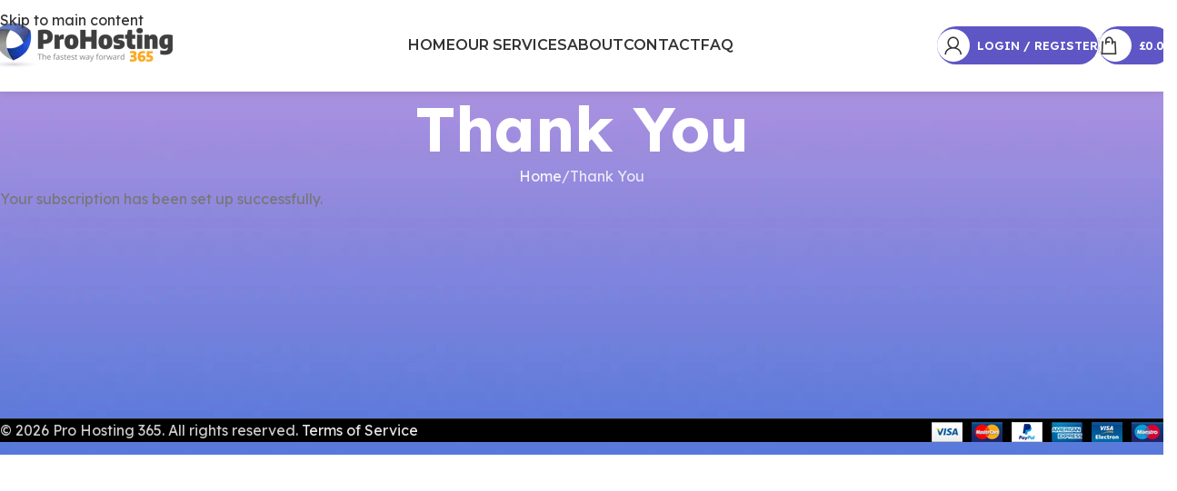

--- FILE ---
content_type: text/html; charset=utf-8
request_url: https://www.google.com/recaptcha/api2/anchor?ar=1&k=6LfxfcwjAAAAANXADCm5-5NjhODWusaZU2LOBhYP&co=aHR0cHM6Ly9wcm9ob3N0aW5nMzY1LmNvbTo0NDM.&hl=en&v=N67nZn4AqZkNcbeMu4prBgzg&size=invisible&anchor-ms=20000&execute-ms=30000&cb=a77z22zhpipe
body_size: 48719
content:
<!DOCTYPE HTML><html dir="ltr" lang="en"><head><meta http-equiv="Content-Type" content="text/html; charset=UTF-8">
<meta http-equiv="X-UA-Compatible" content="IE=edge">
<title>reCAPTCHA</title>
<style type="text/css">
/* cyrillic-ext */
@font-face {
  font-family: 'Roboto';
  font-style: normal;
  font-weight: 400;
  font-stretch: 100%;
  src: url(//fonts.gstatic.com/s/roboto/v48/KFO7CnqEu92Fr1ME7kSn66aGLdTylUAMa3GUBHMdazTgWw.woff2) format('woff2');
  unicode-range: U+0460-052F, U+1C80-1C8A, U+20B4, U+2DE0-2DFF, U+A640-A69F, U+FE2E-FE2F;
}
/* cyrillic */
@font-face {
  font-family: 'Roboto';
  font-style: normal;
  font-weight: 400;
  font-stretch: 100%;
  src: url(//fonts.gstatic.com/s/roboto/v48/KFO7CnqEu92Fr1ME7kSn66aGLdTylUAMa3iUBHMdazTgWw.woff2) format('woff2');
  unicode-range: U+0301, U+0400-045F, U+0490-0491, U+04B0-04B1, U+2116;
}
/* greek-ext */
@font-face {
  font-family: 'Roboto';
  font-style: normal;
  font-weight: 400;
  font-stretch: 100%;
  src: url(//fonts.gstatic.com/s/roboto/v48/KFO7CnqEu92Fr1ME7kSn66aGLdTylUAMa3CUBHMdazTgWw.woff2) format('woff2');
  unicode-range: U+1F00-1FFF;
}
/* greek */
@font-face {
  font-family: 'Roboto';
  font-style: normal;
  font-weight: 400;
  font-stretch: 100%;
  src: url(//fonts.gstatic.com/s/roboto/v48/KFO7CnqEu92Fr1ME7kSn66aGLdTylUAMa3-UBHMdazTgWw.woff2) format('woff2');
  unicode-range: U+0370-0377, U+037A-037F, U+0384-038A, U+038C, U+038E-03A1, U+03A3-03FF;
}
/* math */
@font-face {
  font-family: 'Roboto';
  font-style: normal;
  font-weight: 400;
  font-stretch: 100%;
  src: url(//fonts.gstatic.com/s/roboto/v48/KFO7CnqEu92Fr1ME7kSn66aGLdTylUAMawCUBHMdazTgWw.woff2) format('woff2');
  unicode-range: U+0302-0303, U+0305, U+0307-0308, U+0310, U+0312, U+0315, U+031A, U+0326-0327, U+032C, U+032F-0330, U+0332-0333, U+0338, U+033A, U+0346, U+034D, U+0391-03A1, U+03A3-03A9, U+03B1-03C9, U+03D1, U+03D5-03D6, U+03F0-03F1, U+03F4-03F5, U+2016-2017, U+2034-2038, U+203C, U+2040, U+2043, U+2047, U+2050, U+2057, U+205F, U+2070-2071, U+2074-208E, U+2090-209C, U+20D0-20DC, U+20E1, U+20E5-20EF, U+2100-2112, U+2114-2115, U+2117-2121, U+2123-214F, U+2190, U+2192, U+2194-21AE, U+21B0-21E5, U+21F1-21F2, U+21F4-2211, U+2213-2214, U+2216-22FF, U+2308-230B, U+2310, U+2319, U+231C-2321, U+2336-237A, U+237C, U+2395, U+239B-23B7, U+23D0, U+23DC-23E1, U+2474-2475, U+25AF, U+25B3, U+25B7, U+25BD, U+25C1, U+25CA, U+25CC, U+25FB, U+266D-266F, U+27C0-27FF, U+2900-2AFF, U+2B0E-2B11, U+2B30-2B4C, U+2BFE, U+3030, U+FF5B, U+FF5D, U+1D400-1D7FF, U+1EE00-1EEFF;
}
/* symbols */
@font-face {
  font-family: 'Roboto';
  font-style: normal;
  font-weight: 400;
  font-stretch: 100%;
  src: url(//fonts.gstatic.com/s/roboto/v48/KFO7CnqEu92Fr1ME7kSn66aGLdTylUAMaxKUBHMdazTgWw.woff2) format('woff2');
  unicode-range: U+0001-000C, U+000E-001F, U+007F-009F, U+20DD-20E0, U+20E2-20E4, U+2150-218F, U+2190, U+2192, U+2194-2199, U+21AF, U+21E6-21F0, U+21F3, U+2218-2219, U+2299, U+22C4-22C6, U+2300-243F, U+2440-244A, U+2460-24FF, U+25A0-27BF, U+2800-28FF, U+2921-2922, U+2981, U+29BF, U+29EB, U+2B00-2BFF, U+4DC0-4DFF, U+FFF9-FFFB, U+10140-1018E, U+10190-1019C, U+101A0, U+101D0-101FD, U+102E0-102FB, U+10E60-10E7E, U+1D2C0-1D2D3, U+1D2E0-1D37F, U+1F000-1F0FF, U+1F100-1F1AD, U+1F1E6-1F1FF, U+1F30D-1F30F, U+1F315, U+1F31C, U+1F31E, U+1F320-1F32C, U+1F336, U+1F378, U+1F37D, U+1F382, U+1F393-1F39F, U+1F3A7-1F3A8, U+1F3AC-1F3AF, U+1F3C2, U+1F3C4-1F3C6, U+1F3CA-1F3CE, U+1F3D4-1F3E0, U+1F3ED, U+1F3F1-1F3F3, U+1F3F5-1F3F7, U+1F408, U+1F415, U+1F41F, U+1F426, U+1F43F, U+1F441-1F442, U+1F444, U+1F446-1F449, U+1F44C-1F44E, U+1F453, U+1F46A, U+1F47D, U+1F4A3, U+1F4B0, U+1F4B3, U+1F4B9, U+1F4BB, U+1F4BF, U+1F4C8-1F4CB, U+1F4D6, U+1F4DA, U+1F4DF, U+1F4E3-1F4E6, U+1F4EA-1F4ED, U+1F4F7, U+1F4F9-1F4FB, U+1F4FD-1F4FE, U+1F503, U+1F507-1F50B, U+1F50D, U+1F512-1F513, U+1F53E-1F54A, U+1F54F-1F5FA, U+1F610, U+1F650-1F67F, U+1F687, U+1F68D, U+1F691, U+1F694, U+1F698, U+1F6AD, U+1F6B2, U+1F6B9-1F6BA, U+1F6BC, U+1F6C6-1F6CF, U+1F6D3-1F6D7, U+1F6E0-1F6EA, U+1F6F0-1F6F3, U+1F6F7-1F6FC, U+1F700-1F7FF, U+1F800-1F80B, U+1F810-1F847, U+1F850-1F859, U+1F860-1F887, U+1F890-1F8AD, U+1F8B0-1F8BB, U+1F8C0-1F8C1, U+1F900-1F90B, U+1F93B, U+1F946, U+1F984, U+1F996, U+1F9E9, U+1FA00-1FA6F, U+1FA70-1FA7C, U+1FA80-1FA89, U+1FA8F-1FAC6, U+1FACE-1FADC, U+1FADF-1FAE9, U+1FAF0-1FAF8, U+1FB00-1FBFF;
}
/* vietnamese */
@font-face {
  font-family: 'Roboto';
  font-style: normal;
  font-weight: 400;
  font-stretch: 100%;
  src: url(//fonts.gstatic.com/s/roboto/v48/KFO7CnqEu92Fr1ME7kSn66aGLdTylUAMa3OUBHMdazTgWw.woff2) format('woff2');
  unicode-range: U+0102-0103, U+0110-0111, U+0128-0129, U+0168-0169, U+01A0-01A1, U+01AF-01B0, U+0300-0301, U+0303-0304, U+0308-0309, U+0323, U+0329, U+1EA0-1EF9, U+20AB;
}
/* latin-ext */
@font-face {
  font-family: 'Roboto';
  font-style: normal;
  font-weight: 400;
  font-stretch: 100%;
  src: url(//fonts.gstatic.com/s/roboto/v48/KFO7CnqEu92Fr1ME7kSn66aGLdTylUAMa3KUBHMdazTgWw.woff2) format('woff2');
  unicode-range: U+0100-02BA, U+02BD-02C5, U+02C7-02CC, U+02CE-02D7, U+02DD-02FF, U+0304, U+0308, U+0329, U+1D00-1DBF, U+1E00-1E9F, U+1EF2-1EFF, U+2020, U+20A0-20AB, U+20AD-20C0, U+2113, U+2C60-2C7F, U+A720-A7FF;
}
/* latin */
@font-face {
  font-family: 'Roboto';
  font-style: normal;
  font-weight: 400;
  font-stretch: 100%;
  src: url(//fonts.gstatic.com/s/roboto/v48/KFO7CnqEu92Fr1ME7kSn66aGLdTylUAMa3yUBHMdazQ.woff2) format('woff2');
  unicode-range: U+0000-00FF, U+0131, U+0152-0153, U+02BB-02BC, U+02C6, U+02DA, U+02DC, U+0304, U+0308, U+0329, U+2000-206F, U+20AC, U+2122, U+2191, U+2193, U+2212, U+2215, U+FEFF, U+FFFD;
}
/* cyrillic-ext */
@font-face {
  font-family: 'Roboto';
  font-style: normal;
  font-weight: 500;
  font-stretch: 100%;
  src: url(//fonts.gstatic.com/s/roboto/v48/KFO7CnqEu92Fr1ME7kSn66aGLdTylUAMa3GUBHMdazTgWw.woff2) format('woff2');
  unicode-range: U+0460-052F, U+1C80-1C8A, U+20B4, U+2DE0-2DFF, U+A640-A69F, U+FE2E-FE2F;
}
/* cyrillic */
@font-face {
  font-family: 'Roboto';
  font-style: normal;
  font-weight: 500;
  font-stretch: 100%;
  src: url(//fonts.gstatic.com/s/roboto/v48/KFO7CnqEu92Fr1ME7kSn66aGLdTylUAMa3iUBHMdazTgWw.woff2) format('woff2');
  unicode-range: U+0301, U+0400-045F, U+0490-0491, U+04B0-04B1, U+2116;
}
/* greek-ext */
@font-face {
  font-family: 'Roboto';
  font-style: normal;
  font-weight: 500;
  font-stretch: 100%;
  src: url(//fonts.gstatic.com/s/roboto/v48/KFO7CnqEu92Fr1ME7kSn66aGLdTylUAMa3CUBHMdazTgWw.woff2) format('woff2');
  unicode-range: U+1F00-1FFF;
}
/* greek */
@font-face {
  font-family: 'Roboto';
  font-style: normal;
  font-weight: 500;
  font-stretch: 100%;
  src: url(//fonts.gstatic.com/s/roboto/v48/KFO7CnqEu92Fr1ME7kSn66aGLdTylUAMa3-UBHMdazTgWw.woff2) format('woff2');
  unicode-range: U+0370-0377, U+037A-037F, U+0384-038A, U+038C, U+038E-03A1, U+03A3-03FF;
}
/* math */
@font-face {
  font-family: 'Roboto';
  font-style: normal;
  font-weight: 500;
  font-stretch: 100%;
  src: url(//fonts.gstatic.com/s/roboto/v48/KFO7CnqEu92Fr1ME7kSn66aGLdTylUAMawCUBHMdazTgWw.woff2) format('woff2');
  unicode-range: U+0302-0303, U+0305, U+0307-0308, U+0310, U+0312, U+0315, U+031A, U+0326-0327, U+032C, U+032F-0330, U+0332-0333, U+0338, U+033A, U+0346, U+034D, U+0391-03A1, U+03A3-03A9, U+03B1-03C9, U+03D1, U+03D5-03D6, U+03F0-03F1, U+03F4-03F5, U+2016-2017, U+2034-2038, U+203C, U+2040, U+2043, U+2047, U+2050, U+2057, U+205F, U+2070-2071, U+2074-208E, U+2090-209C, U+20D0-20DC, U+20E1, U+20E5-20EF, U+2100-2112, U+2114-2115, U+2117-2121, U+2123-214F, U+2190, U+2192, U+2194-21AE, U+21B0-21E5, U+21F1-21F2, U+21F4-2211, U+2213-2214, U+2216-22FF, U+2308-230B, U+2310, U+2319, U+231C-2321, U+2336-237A, U+237C, U+2395, U+239B-23B7, U+23D0, U+23DC-23E1, U+2474-2475, U+25AF, U+25B3, U+25B7, U+25BD, U+25C1, U+25CA, U+25CC, U+25FB, U+266D-266F, U+27C0-27FF, U+2900-2AFF, U+2B0E-2B11, U+2B30-2B4C, U+2BFE, U+3030, U+FF5B, U+FF5D, U+1D400-1D7FF, U+1EE00-1EEFF;
}
/* symbols */
@font-face {
  font-family: 'Roboto';
  font-style: normal;
  font-weight: 500;
  font-stretch: 100%;
  src: url(//fonts.gstatic.com/s/roboto/v48/KFO7CnqEu92Fr1ME7kSn66aGLdTylUAMaxKUBHMdazTgWw.woff2) format('woff2');
  unicode-range: U+0001-000C, U+000E-001F, U+007F-009F, U+20DD-20E0, U+20E2-20E4, U+2150-218F, U+2190, U+2192, U+2194-2199, U+21AF, U+21E6-21F0, U+21F3, U+2218-2219, U+2299, U+22C4-22C6, U+2300-243F, U+2440-244A, U+2460-24FF, U+25A0-27BF, U+2800-28FF, U+2921-2922, U+2981, U+29BF, U+29EB, U+2B00-2BFF, U+4DC0-4DFF, U+FFF9-FFFB, U+10140-1018E, U+10190-1019C, U+101A0, U+101D0-101FD, U+102E0-102FB, U+10E60-10E7E, U+1D2C0-1D2D3, U+1D2E0-1D37F, U+1F000-1F0FF, U+1F100-1F1AD, U+1F1E6-1F1FF, U+1F30D-1F30F, U+1F315, U+1F31C, U+1F31E, U+1F320-1F32C, U+1F336, U+1F378, U+1F37D, U+1F382, U+1F393-1F39F, U+1F3A7-1F3A8, U+1F3AC-1F3AF, U+1F3C2, U+1F3C4-1F3C6, U+1F3CA-1F3CE, U+1F3D4-1F3E0, U+1F3ED, U+1F3F1-1F3F3, U+1F3F5-1F3F7, U+1F408, U+1F415, U+1F41F, U+1F426, U+1F43F, U+1F441-1F442, U+1F444, U+1F446-1F449, U+1F44C-1F44E, U+1F453, U+1F46A, U+1F47D, U+1F4A3, U+1F4B0, U+1F4B3, U+1F4B9, U+1F4BB, U+1F4BF, U+1F4C8-1F4CB, U+1F4D6, U+1F4DA, U+1F4DF, U+1F4E3-1F4E6, U+1F4EA-1F4ED, U+1F4F7, U+1F4F9-1F4FB, U+1F4FD-1F4FE, U+1F503, U+1F507-1F50B, U+1F50D, U+1F512-1F513, U+1F53E-1F54A, U+1F54F-1F5FA, U+1F610, U+1F650-1F67F, U+1F687, U+1F68D, U+1F691, U+1F694, U+1F698, U+1F6AD, U+1F6B2, U+1F6B9-1F6BA, U+1F6BC, U+1F6C6-1F6CF, U+1F6D3-1F6D7, U+1F6E0-1F6EA, U+1F6F0-1F6F3, U+1F6F7-1F6FC, U+1F700-1F7FF, U+1F800-1F80B, U+1F810-1F847, U+1F850-1F859, U+1F860-1F887, U+1F890-1F8AD, U+1F8B0-1F8BB, U+1F8C0-1F8C1, U+1F900-1F90B, U+1F93B, U+1F946, U+1F984, U+1F996, U+1F9E9, U+1FA00-1FA6F, U+1FA70-1FA7C, U+1FA80-1FA89, U+1FA8F-1FAC6, U+1FACE-1FADC, U+1FADF-1FAE9, U+1FAF0-1FAF8, U+1FB00-1FBFF;
}
/* vietnamese */
@font-face {
  font-family: 'Roboto';
  font-style: normal;
  font-weight: 500;
  font-stretch: 100%;
  src: url(//fonts.gstatic.com/s/roboto/v48/KFO7CnqEu92Fr1ME7kSn66aGLdTylUAMa3OUBHMdazTgWw.woff2) format('woff2');
  unicode-range: U+0102-0103, U+0110-0111, U+0128-0129, U+0168-0169, U+01A0-01A1, U+01AF-01B0, U+0300-0301, U+0303-0304, U+0308-0309, U+0323, U+0329, U+1EA0-1EF9, U+20AB;
}
/* latin-ext */
@font-face {
  font-family: 'Roboto';
  font-style: normal;
  font-weight: 500;
  font-stretch: 100%;
  src: url(//fonts.gstatic.com/s/roboto/v48/KFO7CnqEu92Fr1ME7kSn66aGLdTylUAMa3KUBHMdazTgWw.woff2) format('woff2');
  unicode-range: U+0100-02BA, U+02BD-02C5, U+02C7-02CC, U+02CE-02D7, U+02DD-02FF, U+0304, U+0308, U+0329, U+1D00-1DBF, U+1E00-1E9F, U+1EF2-1EFF, U+2020, U+20A0-20AB, U+20AD-20C0, U+2113, U+2C60-2C7F, U+A720-A7FF;
}
/* latin */
@font-face {
  font-family: 'Roboto';
  font-style: normal;
  font-weight: 500;
  font-stretch: 100%;
  src: url(//fonts.gstatic.com/s/roboto/v48/KFO7CnqEu92Fr1ME7kSn66aGLdTylUAMa3yUBHMdazQ.woff2) format('woff2');
  unicode-range: U+0000-00FF, U+0131, U+0152-0153, U+02BB-02BC, U+02C6, U+02DA, U+02DC, U+0304, U+0308, U+0329, U+2000-206F, U+20AC, U+2122, U+2191, U+2193, U+2212, U+2215, U+FEFF, U+FFFD;
}
/* cyrillic-ext */
@font-face {
  font-family: 'Roboto';
  font-style: normal;
  font-weight: 900;
  font-stretch: 100%;
  src: url(//fonts.gstatic.com/s/roboto/v48/KFO7CnqEu92Fr1ME7kSn66aGLdTylUAMa3GUBHMdazTgWw.woff2) format('woff2');
  unicode-range: U+0460-052F, U+1C80-1C8A, U+20B4, U+2DE0-2DFF, U+A640-A69F, U+FE2E-FE2F;
}
/* cyrillic */
@font-face {
  font-family: 'Roboto';
  font-style: normal;
  font-weight: 900;
  font-stretch: 100%;
  src: url(//fonts.gstatic.com/s/roboto/v48/KFO7CnqEu92Fr1ME7kSn66aGLdTylUAMa3iUBHMdazTgWw.woff2) format('woff2');
  unicode-range: U+0301, U+0400-045F, U+0490-0491, U+04B0-04B1, U+2116;
}
/* greek-ext */
@font-face {
  font-family: 'Roboto';
  font-style: normal;
  font-weight: 900;
  font-stretch: 100%;
  src: url(//fonts.gstatic.com/s/roboto/v48/KFO7CnqEu92Fr1ME7kSn66aGLdTylUAMa3CUBHMdazTgWw.woff2) format('woff2');
  unicode-range: U+1F00-1FFF;
}
/* greek */
@font-face {
  font-family: 'Roboto';
  font-style: normal;
  font-weight: 900;
  font-stretch: 100%;
  src: url(//fonts.gstatic.com/s/roboto/v48/KFO7CnqEu92Fr1ME7kSn66aGLdTylUAMa3-UBHMdazTgWw.woff2) format('woff2');
  unicode-range: U+0370-0377, U+037A-037F, U+0384-038A, U+038C, U+038E-03A1, U+03A3-03FF;
}
/* math */
@font-face {
  font-family: 'Roboto';
  font-style: normal;
  font-weight: 900;
  font-stretch: 100%;
  src: url(//fonts.gstatic.com/s/roboto/v48/KFO7CnqEu92Fr1ME7kSn66aGLdTylUAMawCUBHMdazTgWw.woff2) format('woff2');
  unicode-range: U+0302-0303, U+0305, U+0307-0308, U+0310, U+0312, U+0315, U+031A, U+0326-0327, U+032C, U+032F-0330, U+0332-0333, U+0338, U+033A, U+0346, U+034D, U+0391-03A1, U+03A3-03A9, U+03B1-03C9, U+03D1, U+03D5-03D6, U+03F0-03F1, U+03F4-03F5, U+2016-2017, U+2034-2038, U+203C, U+2040, U+2043, U+2047, U+2050, U+2057, U+205F, U+2070-2071, U+2074-208E, U+2090-209C, U+20D0-20DC, U+20E1, U+20E5-20EF, U+2100-2112, U+2114-2115, U+2117-2121, U+2123-214F, U+2190, U+2192, U+2194-21AE, U+21B0-21E5, U+21F1-21F2, U+21F4-2211, U+2213-2214, U+2216-22FF, U+2308-230B, U+2310, U+2319, U+231C-2321, U+2336-237A, U+237C, U+2395, U+239B-23B7, U+23D0, U+23DC-23E1, U+2474-2475, U+25AF, U+25B3, U+25B7, U+25BD, U+25C1, U+25CA, U+25CC, U+25FB, U+266D-266F, U+27C0-27FF, U+2900-2AFF, U+2B0E-2B11, U+2B30-2B4C, U+2BFE, U+3030, U+FF5B, U+FF5D, U+1D400-1D7FF, U+1EE00-1EEFF;
}
/* symbols */
@font-face {
  font-family: 'Roboto';
  font-style: normal;
  font-weight: 900;
  font-stretch: 100%;
  src: url(//fonts.gstatic.com/s/roboto/v48/KFO7CnqEu92Fr1ME7kSn66aGLdTylUAMaxKUBHMdazTgWw.woff2) format('woff2');
  unicode-range: U+0001-000C, U+000E-001F, U+007F-009F, U+20DD-20E0, U+20E2-20E4, U+2150-218F, U+2190, U+2192, U+2194-2199, U+21AF, U+21E6-21F0, U+21F3, U+2218-2219, U+2299, U+22C4-22C6, U+2300-243F, U+2440-244A, U+2460-24FF, U+25A0-27BF, U+2800-28FF, U+2921-2922, U+2981, U+29BF, U+29EB, U+2B00-2BFF, U+4DC0-4DFF, U+FFF9-FFFB, U+10140-1018E, U+10190-1019C, U+101A0, U+101D0-101FD, U+102E0-102FB, U+10E60-10E7E, U+1D2C0-1D2D3, U+1D2E0-1D37F, U+1F000-1F0FF, U+1F100-1F1AD, U+1F1E6-1F1FF, U+1F30D-1F30F, U+1F315, U+1F31C, U+1F31E, U+1F320-1F32C, U+1F336, U+1F378, U+1F37D, U+1F382, U+1F393-1F39F, U+1F3A7-1F3A8, U+1F3AC-1F3AF, U+1F3C2, U+1F3C4-1F3C6, U+1F3CA-1F3CE, U+1F3D4-1F3E0, U+1F3ED, U+1F3F1-1F3F3, U+1F3F5-1F3F7, U+1F408, U+1F415, U+1F41F, U+1F426, U+1F43F, U+1F441-1F442, U+1F444, U+1F446-1F449, U+1F44C-1F44E, U+1F453, U+1F46A, U+1F47D, U+1F4A3, U+1F4B0, U+1F4B3, U+1F4B9, U+1F4BB, U+1F4BF, U+1F4C8-1F4CB, U+1F4D6, U+1F4DA, U+1F4DF, U+1F4E3-1F4E6, U+1F4EA-1F4ED, U+1F4F7, U+1F4F9-1F4FB, U+1F4FD-1F4FE, U+1F503, U+1F507-1F50B, U+1F50D, U+1F512-1F513, U+1F53E-1F54A, U+1F54F-1F5FA, U+1F610, U+1F650-1F67F, U+1F687, U+1F68D, U+1F691, U+1F694, U+1F698, U+1F6AD, U+1F6B2, U+1F6B9-1F6BA, U+1F6BC, U+1F6C6-1F6CF, U+1F6D3-1F6D7, U+1F6E0-1F6EA, U+1F6F0-1F6F3, U+1F6F7-1F6FC, U+1F700-1F7FF, U+1F800-1F80B, U+1F810-1F847, U+1F850-1F859, U+1F860-1F887, U+1F890-1F8AD, U+1F8B0-1F8BB, U+1F8C0-1F8C1, U+1F900-1F90B, U+1F93B, U+1F946, U+1F984, U+1F996, U+1F9E9, U+1FA00-1FA6F, U+1FA70-1FA7C, U+1FA80-1FA89, U+1FA8F-1FAC6, U+1FACE-1FADC, U+1FADF-1FAE9, U+1FAF0-1FAF8, U+1FB00-1FBFF;
}
/* vietnamese */
@font-face {
  font-family: 'Roboto';
  font-style: normal;
  font-weight: 900;
  font-stretch: 100%;
  src: url(//fonts.gstatic.com/s/roboto/v48/KFO7CnqEu92Fr1ME7kSn66aGLdTylUAMa3OUBHMdazTgWw.woff2) format('woff2');
  unicode-range: U+0102-0103, U+0110-0111, U+0128-0129, U+0168-0169, U+01A0-01A1, U+01AF-01B0, U+0300-0301, U+0303-0304, U+0308-0309, U+0323, U+0329, U+1EA0-1EF9, U+20AB;
}
/* latin-ext */
@font-face {
  font-family: 'Roboto';
  font-style: normal;
  font-weight: 900;
  font-stretch: 100%;
  src: url(//fonts.gstatic.com/s/roboto/v48/KFO7CnqEu92Fr1ME7kSn66aGLdTylUAMa3KUBHMdazTgWw.woff2) format('woff2');
  unicode-range: U+0100-02BA, U+02BD-02C5, U+02C7-02CC, U+02CE-02D7, U+02DD-02FF, U+0304, U+0308, U+0329, U+1D00-1DBF, U+1E00-1E9F, U+1EF2-1EFF, U+2020, U+20A0-20AB, U+20AD-20C0, U+2113, U+2C60-2C7F, U+A720-A7FF;
}
/* latin */
@font-face {
  font-family: 'Roboto';
  font-style: normal;
  font-weight: 900;
  font-stretch: 100%;
  src: url(//fonts.gstatic.com/s/roboto/v48/KFO7CnqEu92Fr1ME7kSn66aGLdTylUAMa3yUBHMdazQ.woff2) format('woff2');
  unicode-range: U+0000-00FF, U+0131, U+0152-0153, U+02BB-02BC, U+02C6, U+02DA, U+02DC, U+0304, U+0308, U+0329, U+2000-206F, U+20AC, U+2122, U+2191, U+2193, U+2212, U+2215, U+FEFF, U+FFFD;
}

</style>
<link rel="stylesheet" type="text/css" href="https://www.gstatic.com/recaptcha/releases/N67nZn4AqZkNcbeMu4prBgzg/styles__ltr.css">
<script nonce="fVJqinl19SVNlogNwBnZ3Q" type="text/javascript">window['__recaptcha_api'] = 'https://www.google.com/recaptcha/api2/';</script>
<script type="text/javascript" src="https://www.gstatic.com/recaptcha/releases/N67nZn4AqZkNcbeMu4prBgzg/recaptcha__en.js" nonce="fVJqinl19SVNlogNwBnZ3Q">
      
    </script></head>
<body><div id="rc-anchor-alert" class="rc-anchor-alert"></div>
<input type="hidden" id="recaptcha-token" value="[base64]">
<script type="text/javascript" nonce="fVJqinl19SVNlogNwBnZ3Q">
      recaptcha.anchor.Main.init("[\x22ainput\x22,[\x22bgdata\x22,\x22\x22,\[base64]/[base64]/[base64]/ZyhXLGgpOnEoW04sMjEsbF0sVywwKSxoKSxmYWxzZSxmYWxzZSl9Y2F0Y2goayl7RygzNTgsVyk/[base64]/[base64]/[base64]/[base64]/[base64]/[base64]/[base64]/bmV3IEJbT10oRFswXSk6dz09Mj9uZXcgQltPXShEWzBdLERbMV0pOnc9PTM/bmV3IEJbT10oRFswXSxEWzFdLERbMl0pOnc9PTQ/[base64]/[base64]/[base64]/[base64]/[base64]\\u003d\x22,\[base64]\x22,\x22LjrDnsOiw7QHwoTDhkUkNW47M8OKwpYjbcKyw78SRkPCtMKlflbDhcOkw7JJw5vDpsK7w6pcXyg2w6fCnh9Bw4VbSTk3w7jDuMKTw4/[base64]/ClsOHwr/Cr0IVwr9ewrDCkcOJK8KqecOLdEFVOywhSMKEwpwkw44bamw0UMOEC1UQLRDDoydzccOSNB4sBsK2IVfCpW7Cilorw5Zvw6fCncO9w7lhwr/DszMoKANpwqrCg8Ouw6LChFPDly/DqsOuwrdLw4DCihxFwpfCiB/[base64]/DkMO4wpjDgcO1bn8hwpzDn8K8wo0rRFzDosO2bmjDvcOGRUXDo8OCw5QsSMOdYcK7wr0/SUnDmMKtw6PDmBfCicKSw7PCjm7DusKwwokxXWl/HF4Mwp/Dq8OnVDLDpAEhRMOyw79ew60Ow7dvB3fCl8OsJ0DCvMKHCcOzw6bDjTd8w6/CrlN7wrZQwrvDnwfDpsOmwpVUG8KIwp/DvcO1w4zCqMKxwrllIxXDmDJIe8OOwqbCp8Kow5HDmMKaw7jCusKxM8OKY0vCrMO0wqo3FVZ6JsORMFTCssKAwoLCocOOb8KzwovDpHHDgMK2wq3DgEdBw67CmMKrNMOAKMOGeVBuGMKKfSN/GTbCoWVOw75ELwtEFcOYw6fDkW3Dq2LDrMO9CMO5dsOywrfCmMKJwqnCgBYOw6xaw747UncvwoLDucK7MmItWsOfwpRHUcKmwqfCsSDDu8KoC8KDUcKsTsKbXcKLw4JHwphTw5Efw54Uwq8bTT/DnQfCt1pbw6Adw6oYLBrCrsK1wpLCrcOGC2TDrz/[base64]/CjMO8dkhrwo/[base64]/Cp8ODwqUyKMO5PzXCj8OxIzkkL8OHw5zCqynDr8O9GGAMwpfDvljCrMKHwoPDoMOtcBPDv8KbwojClEPCkmQuw4/DncKQwowSw70PwrTCi8KDwqPDuXLCh8KbwovCjy9jwqp+wqItw6nDiMOcHcOAw7B3OsOWcsOpDxXCscOPwqIrw7vDliXCgilhUzjCmkYAw4fDt04wMh/Dgh7Cg8OgG8KJwpknPznDp8KwaUp4w7HCmMO4w7TCn8K6YsOMwplCcmvCsMOPKl87w7rCmGrDl8K8w67DgVzDiXPCt8K1VlBwasOKw58+VFnCvcKdwrMhOlPCvsKqSMOQAQBvC8KxaGFnLcKgT8KGYQ0XccK/wr/[base64]/wpI8w6DCth5twpwow4cawqYvZiDClwV5w5o8SsOHUcOvc8Kvw6hMLsKudcKDw7/Cp8OibsKCw63CmjA5XDbCgE/[base64]/ClovF2xCw4w7w6fCpB/DiwrDq2xbw799GGMKIkXDpsO6KsKsw6cGFlkKZg/Cg8O6QltXW040PcOcV8KIcDd7QlPDtcOue8KYGH1RSQxtfiIswrPDihMhDMKtwo7CpCjCjip7w48bwp0fHVBfw4rCqXTCqHrDosKOw7hGwpE2f8Okw7Ytwp3CksKsJnfDucOTT8KrGcKaw67DucOHw6zCgiXDgSgLAzfCqCN2L2TCo8Oiw7Zowo/DssKzwrbCnDhhw6kBLXPDhikFwr/DiCPDh25lwqPDpHHDhh/CmMKXw6UeH8OyPsKbw7PCo8KQW14ow6TDnsOzLhk2d8OKZQrDtwoJw7/[base64]/fsKIwozCrisBwoXDrcOTB8OpwogoK8OTNsKoXMOHa8O8wp3DrXLDrcO/acKRBkbCvBnDpAsJwodewp3DkkjCgS3CqcKJQ8KuX07CusKkF8OLQcO6DS7CpsO2wrbDslFuOcOcPcKzwp/DhT7Dm8KiwojCj8KaG8KAw4vCosOPw4LDswk4M8KqcsOtGywNE8OAaHnDowLDh8OZd8KHS8OuwrvCgsKgfzHCssK5w6vCtwZEw7HCqn8bQMOCYyNCwp/DnhvDucKww5XCksO4w44IL8OHwqHCgcKeDMO6wo8OwpzDisK2w5/CmcOtPkY6wqJMXHfDrnLCm1rCr2/DmG7DtsKHQChPw5LCqHXCiX4BeD7Di8OnCcK+wozCscK8JcOqw7vDpMOXw7hFd1EWbFc+YR0+w5XDucOAwrPDrkQKWAI7w5/[base64]/ChnDCkCwxwq3CnATCi8ONHEHCpcKuDFTCpcKBUkFzw5nCpcO3wr3Dg8KnE188F8Kiw5ZjaU9wwrZ+PMK3S8Ojw5J0ScOwCxMpB8OJEMKEwobCuMOzwphzcMKIDErDk8OBCUXCt8Kiwr3ChF/CjsOGDX1fM8OOw7bDtnsMwp3Ch8KcDcK5w4dXE8KzZSvCucKEwpfCjgvCuhwVwrEKTVF9w4jChzR8woNkw6LCv8K9w4fDsMO9N2ocwoxJwpxCA8KJSmTCqyvCkiluw7XCosKCDMK0SG1Fw6lpwo7CvzM1UR0kBRtUwrzCr8KMIMKQwojCt8KYIickK3VpTmLDty/DtMOaa1nCucOnCsKKGsO9woMmw74WwpDCgh18BMOlwr8rSsOww4bChMOeOsOoUTDCgMKuNBTCssOgHMOyw6rDnEXCnMOhw4bDjljCswvCpFnDh2oowqgsw70naMO3wqlpUx1/wqDDjjPDrMOWVcKRHnfCvcKqw7bCp1RZwqkzWcOow7Irw7lYLsK1QsOrwpRIEFwHO8O8wodFSsKXw4HCpcOBPMKRMMOmwqbCnHMBFAouw6V/QVjDgHjCom1OwovDmkxLSMO4w57DicOswrxSw7PCvGVPP8KkV8K6woJEw63DvcOTwqvCpsK4w7nDq8K2bG7DizRAYMKxN3tWQsO0MsKQwrbDpMOsMCzCmCrChgTCpRtMwodrw6cCP8OqwrrDtUYrM1h4w6E3PS1rw4nCnmdPw5I8w71dwr53HsOARS8qwrPDj2/[base64]/CmlFlw5VZQTE8w4N+w7jCnTE6ahpsw7ZlL8OBJsOWw5nCnsK1wqUgwr/CvQ/DocOfwpMxCcKKwoVVw4x1Pnd3w7EPbsKxRQ3DucO5HsOpcsKwA8OmE8OYczvCgMOMFMOsw7kbIT8ewpvClGPDgiDDp8OsJSDDuU8vwrx9FMK9wogpw50ebcKlE8OCDBgjMVchw7Q1w5/[base64]/DrMO7w5TDsMKdw4DDj3DDq8KQHx/CgMOfw6TDtsKLw5xGL1oUw7VfGMKRwo9Tw4gxKMKeLTDDusKnw7XDgcOJwpDCjAh9w7A5BsOgw6/DjwPDrMOROcOow4cHw6EAw4JRwqp5QVzDvG0Ew4sLS8OMw5xcAcKrf8OvHGxdw5LDhVHCrXnDnQvDnznDjTHDuRoGDz3CmF7Cs1RnS8OewrwhwrBLwq05wpNuw59gZ8OiMyPDk1NfEsKfw6QbTAlKwqpeM8Kqw6Qxw4zCqMOFwq5NCMOXwoM7D8Kfwo/DgMKfw7TCgi90wpLCij09VcKXBsOydMKGw64fwqsxw5ZXcnXCncKOA33ChcKCPnN7wpvDlC5cJQjCqMOXwrkbw6s1OTJdTcKSwqjDmGnDr8OCSMKxBcK9GcO4P2nDvcOowqjDrHNxw7LDuMKUwprDpm9OwrDCi8KBwodNw4J+w4PDlm8hDk7CucOUZsO/w4xBwo7Dq1DCiV0GwqVVw67CjmDDhAwQVsO9BlXDjcKcIwvDoSAeBcKfwrXDrcOkRcK0EHRjw71DHcO5w7PCscKywqXCm8KBY0Vjwq/[base64]/[base64]/CuMKtwqvCscOgw6YvBFhPN8KewpQlwr5CH8OTAwsWWMKUBGbCg8OoLsKPw5HCsSTCv0ZZbGthwovDrisdfXjCpMK6EgfDlsONw7tfF13ChDHDtMOCw7YLwr/DicOucFrDg8O8w4pRL8KqwpbCtcOkcAN4TWTDjSlSwrdUPcOmfMOuwqUOw5oCw77ChsOIDsK3w6FLwqfCiMODwroBw4DCiUPDt8OWLXlKwrTCp2NvMcKgQcOew5/CssOtw7TCq3DCnsKid1gQw7zCon/CqmvDlWbDlcKsw4Qbw5HDisK0wqVTSWtFJsOeE1AZwp3Dtjx/[base64]/DsMKyJgNzE8KbOBpCwonDvsKHcWVYw7BJYhwcw5w2JyzDksKOwrMCf8Onw7fCgcOGIDPCisOaw4HDhznDlMO7w7EVw5FNI1XCtMKbDsOCURLCjMKVG27CjMOswqpBVAAww5cnDBVSeMO/woFkwoTCtsOlw7xbTjHCo3wcw55ow4VVw4dYw71Kw5HCgMOIwoMVV8KESH3DgsK3w71Lwq3Ds1rDusOOw4F7I2ZEw6DDm8KVw7kWKChgwqrClGXCpsKucsK+w6rDsHhVwqZIw4Yxwp3CuMKXw71WSVHDkTPDrV/CusKOUMKXwo4Qw7zCusOeJRjCj3jCjWvDjH3CvMO+fsOEdcK/fg/DrcKlw63CqcO3T8KSw5fDkMOLcMKjFMKEDcOswpoAeMOiBcK5w7XDlcKdw6dtwoFrw7wWw4UPwq/DksODw5jDlsKPQBxzIRNLM0Qrw4Fbw5PCr8Kyw6XCnU7CrMOyam06wokXCUc5wppxb1PDtB3Cgj4+wrBfw6gWwrdcw5g/wo7DjhJkU8O3w6zDrQtnwqrCk0fDuMK/[base64]/OgYYMcOaHsK9QgPCnDDDksKhJzJTwoYPw7VYwoLDmcOUdn8WfcKgw4DCtxXDvi/CucKNwrzCqxcIbAJxwqdywrnDpFjDg23CsgZkwojCvQ7Dk3XCnE3Dj8Ogw5V0wroaUFjDhsK0wqQhw4QZJsK3w5rDr8OSwozCmRlLwoLCosKhOsOvwrTDrcOUwrJrwo3CgMKVw7olw7bCkMObwrkvw4/DqGxOwo/CtsOWwrdww4wEwqgAacO5JiPDiCHCsMKvwoInw5DDosORTlLCicOmwrbCkkU8NMKDwohewrrCrMKAXcKxGCPCtSrCuRzDu2I/B8KoZQTDnMKBwpVyw5g6T8KYwrLChxTDq8OHBB3CtCh4NMOkasKOKT/ChyXCgSPDtXtUIcKMwq7DnWFrVlt7bDJYUlNEw4JQAizDuQ/DhcKrw6jDh3k4SwHDkBkkfVDCicOkw4AfZsK3WXQ4wrRqYFZ6wpjDnMOPwr3DuBo0w50peSVFwpUlw6DChjtjwp5JIMK7woTCgMOUw6wfw41JMsOvwrfDt8K9FcOcwoLDm1HDugrCncOmwqrDgwsYIAlcwq3DuwnDj8K6Jg/Cr3tNw5nDmSDCgDAaw6R0woHDgMOcwphtw53CojXDrcOIwoIyDQFrwrc2M8K0w7PCnnzDi0rCmT3CncOgw7hewpPDtcKRworCmRhFX8OJwobDrMKrwqsaN1/Dk8OJwroaV8KFwrrCtcOrw6/CsMKxw57Di0/Dp8Kpwp1Aw7ZPw4wAK8O9UMKSwrliMcKbw4TCr8OSw7UJbxk3Zi7Cr0vCgmfDp2XCs20lY8KLVsOQEcKCRQ5Ow7M8FSTCqQnCmcOJPsKLw63Cq3piw6hWPsO/CcKHwqB5ecKvQsKJMBxAw5RYcwBoSMOQwp/DoxDCtS1xw5HDm8KVI8OjwoPDjTzCpsKvYcKmGSdOK8KJVw9dwqM3wrAmw4twwrYew51IR8Kkwqcxw7DDrsOcwqZ4woDDumwkVsK+ccOtBcK4w5TCqHIsTMOCEsKDQlPCq1vDqn3Cs1FyNHHCtiwGw7TDll/CmigxUcK3w6jCocOEw5vChDlgDsO6SDYGw4BDwqrDtzfChcOzwoZuw57CkcOjY8O+E8K5fsK6U8Kwwq0rYcOfPm89ZsKyw7bCosObwpnCisKFwpnCqsO9G2FIe0/Cl8OfEGBFXkMmfRVdw5PCsMKtOAzCjcOtGEXCuVthwr0Qw7/[base64]/[base64]/Dsx3Dv0MtwpLDgg3DrlbDm8OUHk/CosOFw552WsK5GT02PgjCrV42wqB/JzzDhRLCosOUwr4ywpwawqI7OMOuw6lUNsKcw6gTKjsaw5/Do8OfecOGVRJkwoczHMOIwrZ0MktkwoLDisKhwoV1TTrCgsKAFcKCwpPCm8KnwqfDlC/CpcOlEyTDug7CjUTDqTJoAsKxwoPCuxrDomE/[base64]/DhQLDmyvCn8OACAdkw5k9FXZKZMKewrY3EQfCjsOHwqU2w4jCh8KJNBYmwpdhwp/CpMOMcRdCLMKIJRFfwplMwoDCuAt4O8Kww6RLAX9SW1VCGm0qw4cHeMORDcO8Yz/CuMOXK1DDlVHDvsKSfcOAdE0DV8K/w7ZsfMOVKjXDocOYMMKtwo1Rw7kdC2XDvMO+TMK5U3DCksKlwpEOw6ULw5fCjMOww5tAY3ssesKFw6E2NcOVwqNKwrd/w4wQOsKueibDkcO4ecOAQ8KnMkHDusOvwqLDjcOeegdTw7/DigoFOSvClHzDmSwAw4jDvB/CjRVzR13Ck0tKwoPDnsOQw7/Dtihsw7rDpcOCwprCmisUJ8KDwo1Wwr1CHsOFLSjDssOwGcKTNV3Dg8Kpw4QgwrcoG8KdwqPCtxQAw6HDj8OtdT/[base64]/worDlVlVBcKab0YdcMKMwohbSnPDnMKqwox1R38Swp9odcKCwrsGfsKpwoXDlHM8fgcQw49hwrs5P1IbCMOzRcKaKjDDhMKQwo/CtF9wAcKEZVsVwpXDjMKiPMK6fsKlwoRzwonClRwfw7djc0rDkX4Dw4siGmXCqcOfTzBhOWjDmsOIdwrCtBPDmBhcfAJDwq/Dp2XDiGxRwrXDhx44wrEjwrw0W8Ogw7dPNmHDj8Kpw5h4MSAyOcO3w7TDrVgLPGXDqTrCpsOcwo9Nw6PDqAvDmsKUQcO3wqfDgcOhw5kDwppGw5/DvMOswptkwoN0wrbChsOKEsOmR8KVEXcLMMO0w4bCpMOQKcKpw7rCtEfDp8K5Sg7DvMOQCiVwwpdWUMOTRsO6DcOaZcKVwonDkQ5wwrZrw4Awwqgxw6vCmsKXwonDvF/DlXXDrE18R8OcR8O2wotpw5zDvAbDlMONXsKJw6QedREYw60ywq4LYMKzw50bPA8Sw5nClkkYQ8O0Ck/DgyIowrgYZHTDmMOzbMKVw4vCgUxMw5/Dr8KOKgrChw4Nw7kyA8ODQsOKTlZOPMKYwoPCoMO0CF9ubTNiwoLCqi/DrFrDusOpaD4RAMKIBsO9wppECsOIw5LCpCTDuiTCpBTDmmlwwppabHJUw4jDssK3TD7DpMOzw7TCnWt1wrEAw6XDihXDuMOSVsKsw7PDmMOcw67ClV3Dt8ORwpNXCk7Dk8KJwr/[base64]/DjMOXeDIzw7waXBfDmRrDj0stSsK5TFvDsAHCrsKJwpDCusKgd20NwqnDsMK5wqEyw40wwrPDiDXCosKGw4pgw6Nbw4NSw4J+EsK9M2DDmMOgw7HDs8OKMMOew7jDrTdRLsOAQCzDuFldBMKPAMK/wqVRWk8Iwrpsw5nDisOUR3/Ds8K8F8O9DMOjw7/[base64]/DmX/Dh8OPXgXCpB3Du8KlwrJzPVZGOSjCh8OTPMOkesKeCcKfw4IBwo3CscOld8Obw4N1DsO3R0DDqidvwprCn8OnwpYlw7TCqcKIwrkhS8OdfsOPLMOnRcKqInPDhRpewqMbw7/Dsn1nwqfCucO6wqvDkBlSYsOew4NFEUsJw79dw49udcKJRcKAw7XDiicwHcKHG3HDlRxOw6ErSlXCpcOywpADwofDp8KyXgBUwrBiZkZswo8DY8KdwrM5KcOPwqXCqB5KwovDjMKmw68jYFRrfcObCmhfwqdGDMKmw6/DrcKWw6IcwoXDh01Sw4hbw4BOfQ1YMMOqKE7DozHDgcO/w5sMw69mw5NeTFF4B8KwLijCgMKcRMKpCnhVexXDniVZwqHDr15cAsKSw4FDwqVBw60RwpJYW0l4K8OXYcOLw79gwoNTw7rCssK9OsOXwqdvLQosFsKZwrkiDlELLgURwqrDq8OrJ8KKYsOPKwjCqg/DpsOzIcKtakhFw5fCq8OAa8O1w4cDL8KOe13DqMODw57CqDnCtDFGw6nCqcKNw6o8fQ5uN8K4fjXCkjnDh34Pwq/CkMOLw7TDrFvCpAhhe0dvG8OSwr1nAsKcw5B1w4QOEsK/wqHDtMOXw7oow4nCkyZLDTPCicOKw54bdcKEw6PDhsKjw63CnywdwqdKfXYKbHUKw4BawrFHw61CNMKBCcO+w67DjUBBPcONw5/CiMObIA4Kw4vDpnPDvBfDij3CvsKNWVhBNcO8YcOBw78cw5vCqXfCqsOmw5jCtMO7w4gVWkBZLMKVfgPDjsOHCT03w6JFwq7DqsO8w5fCksOxwqTClAFTw5TCusK9wrJcwpLDgghVw6fDp8KzwpJ/[base64]/DhXrCnwMMw7zCksKyacKbwrU2w5ZRwqzCq8O8ecOvNELCvsOew77DkgHCgU7DqsKow7d2XcKaQHIcSsKWEMKOEsOqEkg6PMKSwrUCKVLCpMKtQsOiw54lwrBIaHF7w5pGwprCi8KPf8KSw4Mnw7LDvcO4woTDv184csKYwrTDs3PDisOHw5U/woZywpjCscOXw7zCtRh7w7d/wrd4w6jCghLDtVJFXHt1G8KvwoUOZ8OCw4nDlSfDhcOGw7RvQMOFVCPCh8K5XTQQFx9xwpN6wpxbbkLDpsOjfGbDnMK7BHsOwpJrO8Ouw6XCgybChGbCkCPDrMK+wqnCjMOiUsK0FmfDl1RMw4YJRMOEw7k7w5INVcKfPTbDm8KpTsK/w73DnMKQVWIiKMK8w7fDs21Yw5TDlEHCh8KvNMOUFlDDtF/Dqn/CjMOYJiHDsCwLw5NYGWoJeMOaw6U5GMK0w5DDo0jDkHvCrsKbw4TCoCZRw4vDiipCHcO7wprDqTXCjANwwpTCn1k1wrrCpsKbJ8OmPMKlw53CrwFhewDCvmcbwpRMYx/CsUoMwqHCpsKdeWkRwqJGw7BawqcNw5wcBcO8esKawodUwqI0QUTDglMRLcOFwojCqCpIwqYwwrHDmsOTA8KjCMO/[base64]/[base64]/DoMOnczjDoXgAw7nCi8KMwrLDlMOmf15xJQ8OPsOcwrs5ZcKpQmBYwqEHw5zCuyPDmMOtw7YYZWlHwpogwpREw7XDqSvCscO4w5UPwrkpw6bDumxEPDDDmyHCvzR1P1czUMK3w7xuQsOQwp/DiMOiS8OawqXCrcKpER9zQRnCkMOzwrIKax3CohkYeH81R8OVUX/CkcKUwqkVUj0YMAvDuMO+CMK8TcOQwrzCl8ONXRbDvX/DkwcNw4XDk8O6U1HCug4oN2DCmQoFw7ICO8O2AjXDkyzDoMOUdmQ0V3DCkxxKw7IbYXsAw4tBwq8aMFXCp8OdwpnCkXoMccKNNcKVaMOvc24YFcKhFsKqwrk+w6rCrCdWFCrDkRwaA8KLB19kIigMBHQIDTPCp0/DrWrDiycEwrAPw6JXVsKpE24zd8K6w7bChcKOw5nCo0Arw6wDaMOscsOCQA7Cn05vw6N1KkbDuBrCv8Oow73CinZrVhrDvz1NYsOxwpxXPR9HU29obWFvGnTCpWjCpsKiFz/DpBLDmDLCgSvDlDLDgRTCjzXDocOuJsOLN2XDpMOdHUsWLjdSYg3CqmMpFB5UdsOdw67DocOSO8OIScOmC8KjcxwIeVdbw4TCisOuO3JJw5PDoQfDusOgw53DhUvCv0FGw75swpweA8KlwrDDmHAXwqrDn1nCncKbdcODw7UiSMKWVCs9DcKhw75HwrrDoh/DhMOhw5DDk8K/wogOw4TCkHrDm8KWFMOyw6DCo8OUwoDCrFfCrnN6b0PClRMqw7Q8wqTCvBXDssKhw4vDhBVbM8KNw7rDqsKoUcOpwolEw53DucO3w6HCl8O7wqjDsMOiJxsmTB0Aw7NPM8OqM8OOAQpGA2FSw4fDg8KOwrl/wqnDhz8RwqsTwqPCuh3CiwF4wq3DnA/CmsO/ey1bXxHCv8K0QsO+wqomK8K/wqDCuWvCusKnHsOwGBTDpDIuwpTClyDClR0OYcKXwqHDqxrCmcO8IcKhQnMAA8OAw40BPwbChA/[base64]/Di04NH8Kjw7Z4ZMKoOxTCvAbDsAVhw79MCTHCmsKqwpQew6HDiQfDskN2KyVYLsOheQ0Dw6ZJHsO0w6tswrd5V0Qtw6MCw6LDvsObP8Oxw6zCuzfDpl4gYnHDtMKyDBNsw5fDtxfDkcKTwrwhVCrDmsOYLmTCrMOVSSk6TcOuWcOEw4JwXVzDisO0w5/DkQjClMKoaMKGQsO8TcK6RHQGMsKNw7fDgnczw54eJgzCrhLDi27CjsOMIzIHw6vDjcOKwpDCsMOGwrplwpcPwptcw6NRw79FwqLDucKIwrI4wro+NkvCisKmwqcowpRGw6FdLMOBF8Kzw4TCrsOBw7EaCFTDi8OSw4zDun/[base64]/CnMKgQcKiC8KNNiVfUMKAwpHCj8Ktw48zXcKVw7lWUhodejzDpcKgwoBewoVoGMKxw6wDKUdZHx7Cozkowo7Cg8KDw6TDmEIEw5hjXSjCisOcFl0rw6jCicKAYXsSCmrCqMONwoUjwrbDlsKlBiYAwpRgD8KwVsK6HTTDjxtMw7Bmw5bDj8KGFcO4SyEyw7/CgndOw4TDtsOywr/[base64]/aW8YwoTCtGfDpl4cwq3CrcKJwqgSccKBw41CfsKLwqkSbcKew6HCqMKETsOWI8Kww5fCs0zDgsKNw5QsOsOJJMKXIcOaw6/Cs8OCSMO3bArCvTUiw7xHw6PDpsO8GcOfH8OtMMOxEGokYgLCtBTCr8OHGDxiw4E2wp3DpRRicSbDqR1OVMOuA8Ofw6/[base64]/DpA1Sw73CosK1f8O3w7zDusKMCsKUwqp1TMODRcKWG8KFMkI+wrtnwpAkwqBIwprDvkBMwqtVC2fDmUs5w5vCh8O5UxlCPFVZBA/DtMO4w67DtBZNwrQOFT4uBSV6w6h/ZXcABG4qIFDCjBJjw7nDqh/[base64]/AsKcw41JwoNUchpEw47CqzbDmXg2w6N/YgbCmMKfMTcGwrU3cMOaVMOCwoDDucKPJ35iwpw6woImCsKbw7UyPcKmw5ZRcsOQwpxEZ8ODwokfHcKmVsOmWcO6BcOfKsOJIy7Dp8K5w7Fnw6LDnxfCkj7CgcKmwqgzd3UvKEXCu8Oowp/DnFnCjsOkZMK4GXYyG8KXwrVmMsOBwoMYYsO9wrV7dcOuacOswowFfsK1OcOgw6DCt3BjwowfUmfDvhLCsMKDwrDDqUkLGhbCocOhwoEQwpbCv8O/w43DiF3CmhQoF28YJMOIwox5RMKcw5jChMKgR8KkV8KMw7A/w4XDoXfCrcKPWFU7DCrDlMOwOcOOwpbCoMK/SA/DrwLDmkVuw7TCscOPw5gFwp/DjGfCsVrDuAxbY2IZEcK6UsOaDMOPw5QEw6spDgnDlEtyw6g1K1fDo8O/wrRlYsK1wqcCZUlqw4RIw74WXMOvYTPDiHYBRMOHHysEa8K5w6kBw7bDg8OQcxPDmR7DsQrCucOBHyLCg8Osw4fDlXrCpsODwrHDt1F8wpvCnsOeGTxkwrAcw6MPJTPDp1tZFcKKwqduwrPDuQkvwqN6eMOuEMKrwqTDkMKEwr/CuX4twqxLwq7Cr8O1woDCrnvDnMO/[base64]/NcO4wpXCkR0MwoRowozClicDw6gKES1We8OKwpN9w7pnwqoxPARKw70ow4dKZHtvHsOEw5nDslhsw78ZSRAaTF/DgsKhwrBMOsODdMOGDcOleMKnwr/Cmmkmw5fCscOIMsKNw6IQV8O9UUJUDXFIwrhIwqFUHMOHEl/[base64]/DrMOrw7HChMOYEVfCuEHCuE0ZUTHCisO6w5xzw6pywoNfwq9ydjjCinvDkcOfQcOiJsKwNiEpwoTChUoJw43CoX/CocONbcOtRB/CqMO9wq/DlsKqw7pTw5LCqMOEwp3Dq3RxwrYrL3jDgsOKw5LCucKkKA9dCHwaw7N7SMK1wqF6esOdwpTDp8OWwqzDpsKOwoZBw57Dt8Kjw6xVwroDwqvCtwgkb8KNWxR0wobDqMOywpp6w6oGw5jDmSEdWsKwFsOEKGcaEWswAC4Mew3Dsh/DuTzDvMKCwr0hw4LDncO/cDFAWXsAwp9jEcOzwrTCtMO0wqQoXMKLw7BwTsOEwppfVcO8OjTCn8Kqb2LCt8O1MkkjFsOHw4k0ehw2Dn3CjcOaHk8ECQHCvUgqw7/[base64]/wrTCl2k4wo3CtcKJHMKKw5LCjsKtcFXDjcKATcK2MsK+w5JiL8OnRkTDicKoTz3DjcOcwrzDhcKcFcK5w5bDr3zCg8OHBsKBw6IFOw/[base64]/DsD8HKcK+UFDDgcKRS1gecMOwalNuw7/Dum0xw64wIjfDicOpworDocOkwrvDisO/[base64]/DgWlecVFyIyTCicKXw4V9wp/DqMOzw6BVw4TDqkYPw4EUUMKFSsO2Z8KgwqzCisKiKDDDll4Hwo1swr00wqVGw6dGNMOYwojCmzorTsObB3jCrsOQK3vDrGVNUXXDnTbDsEfDtsOFwqJhwpd4Ki/Dmn8MwoLCqsKLw7p3QMKefjbDmhvDmcOjw6M2acOTw4xcQsOIwoLDrMKqw7/DkMKOwphew6gXRcONwrExwr7CqBJVB8Odw7LCk31hwo3CgcKGEyNnwr0nwrrCkcOxw4g7D8OwwrImwrXDh8OoJsKmR8OZw7AbLRjChcOSwoxuDQjCnFjCo39Nw7TClhBvwpbCo8O+HcK/IgVBwqzDkcKlAnPDgcKjfHzDiUXCsyvDigJ1AcOZFsOCTMODwpk+w79LwrLDnsOKw7HCsS/[base64]/DlsKtwpwhwoTCoUrDrcKMwoNXeAM6wrgvw7vDlcK/TcO7w5fDiMKEwqwiwoPCgsKHwpIuL8O+wrFPw5XDlAUFHlpFw7fDpCU/w7zCocOkN8ORwqwZKMO+a8K9wqEHwrTCpcOHwrDDg0PDqRXDiXfDhw/[base64]/DgsKewr0Ow5DDj8OKDsKfCMO9Q8OcH8Otw5HDvMO5wqbCmCzCucKVasOJwr4mUVrDlTvCosKgw4HCosKBw5bCq2fCgsOzwqILYcKzZ8KOWHgfw7tqw5QGQHMzCcOwQDjDoG/CicO7USrCoTXDm0IqE8OtwofCqcOyw6J0w7g/w7pxZ8OufMKEZ8O5wpImWMKywpYNEwnCm8KxTMK7wrHDmcOgKcKLLgHCllxUw6hFex/[base64]/ClAxuC8OtRh1Aw4XDr3DCvsOTw5dCw6XCoMK3fxxZTsOAw57Ds8K7NcOzw4dJw74ow4dnP8OHw6/CoMOtwpPCh8OXwqYgLsOkMH3Dhy1rwrgaw6NLGcKzGyZjBy/Cs8KRal1+NlpUwogrwpPCoALCvGJWwq0/[base64]/CtMKCwpc4BlTDuynDsiokGMOLw6fChh97w7vDmsO9ImVqw6fDtsODFljCmE5Ww5lgUsORQcKBw6zChUbDrcK0w7nClsO7wqEvaMOwwpPDqxEMw7vCkMOpUinDgA8bFn/CinzDjsORw4ZWBBDDs0TDisOowosdwqLDsnLDjh8Yw5HCiifCgMOqOXAnMEfCthXDusO2wpTCg8KyUXbChzPDpsOgUsOqwpjClENEw49MZcKQTTdjd8Ozw5Yjw7PDtm9GNsKjKzxtw6/DvsKKwpTDs8KRwrnCrcKYw7AmCsKdwo13wrfCq8KJH2Miw57DmcK+wqrCpMK/[base64]/[base64]/ciZ3I8ONHMOzXcKJwpFvw6F5PSkIw53DpUtKwqoPw5vCtxw5w4TCn8KvwoXCnzxLXgNhVh7CuMKRUT4Gw5tZfcOIwptlXsOZcsOHw4DDvHzDm8O1w7nDtgRVwojCug/CiMKeOcKuwp/[base64]/Cm8O+wp7CmMK9w65aw7trC8KCwqTDrljClWwOw5EJw4x1wpPCkX0sN1J1wopTw6bCq8K5bRU/csKmwpgaQGBFwqQlw5sOKnoVwp3CgnPDjEkMb8KocTHClsO4MFxSF1rDpcO6w7XCl1oafMO0wqfCrjFKEAnDpQ/DrlAkwpBxGsKfw4zDmMOPCTkowpLCoDzCqDtHwpM9w7LCu2c2ThoewrDCsMKtKsKOLhXCkQXDmMK4w4HDvTt+FMK1NC3DnzfChsOywrlrfzHCrsOGahQcIxHDmMOGwrFEw4/DhsOrw6nCvcO3wqjCry3CmXQFAWVpw5HCpsO/ODTDgsOqwqhPwrLDrMO+wqTClsOEw6fCu8OLwovCq8KMF8OKTcKYwprCgF9Yw7DCmzUcU8O/Kh0dPcO7w4NSwrsOw6vDgsOKFWoowrMgSsOUwrQYw5DCsG/[base64]/DrnPDucKcXMO6BUvDosK4wqZ1XUTDtE7DpsKPTlF0w6Zxw4xMwolkw6nCusO5OsO4wrDDjMOjEU8Swo8CwqJGT8OcFmlqwpFQw6PCisOOfVhfIcOXw6/CqsOGwqrDnBcnAMKYDMKBQCQGWH3Ctm82w6rCr8Ofwp/ChMKAw6LCn8KowqFxwr3CsUkSwox/HwhpGsKEw5vDqX/[base64]/w7kpwoA4w7lbY8KSwqnCt0fDqMOQw5PCl8KZw4bClsKAw63CrcO9w7PCmDJIT2lmf8K6wrY2SHbCjmHDiHHCuMOEO8O7w6sEX8K/FcKMU8KUd2hmMcO0E1FyKSzCmyTDmRloLsODw4fDt8Ovw4obL3XDknIkwrXDljHCpUZ1wobDtcKbVhjDi1bDqsOSAHTDly/CsMOtFcOSRMK+w6PDtcKfwpYVw7bDrcKOVyDCuWPCm0HCtlN+w7bDmlMpXXITWsOAZ8Krw4DDp8KKB8OgwoIiNsOowp3DgsKRw6/DssKgwp7CiBHDmwnCvGtLY3DDpTvCiSzCm8O1KcKNdkInMHrCmsOYOFLDqMOhw5rDgcO1G2I2wrnDly3DvsKsw6tHw4E1EsKxH8K6b8KUHijDg3PChcO1JllMw6ltwqMuwprDuwsyYFAoIMOXw6hEWS7CnsK7a8K4AMONw6ZPw7TDgTbCoEbClwvCh8KLP8KoB25/AAJUS8KzPcOWJMOXYUcOw4nCqFHDp8O7XMKKwrfCmsOswrB6FMKiwpvCuyHCqcKBw77Cqgp0w4gAw7bCvMOgw6vCqmPDszEuwqrChcKqwoUaw5/[base64]/CkwLDqcKrw7jDjcOicDogWTkZSBrCnnrCpmnCjwF0wrrDlX/CqBfDg8KAwoZNw4UYEz5SG8OXw73DlCYPwrXDvzVEwrnDoH1cwopVwoJbwqldwqfCisOqfcOGwpNcOnZhwonDqkTCjcKJUXplwoPCly4ZOMKSLyA+GyRiMMOVwrTDocKLf8KjwpHDqDfDvi/CjAA8w5fCgQLDghLDqcOITmkkwq/DrgHDuTjCkMKCdDITcMK4wq9cFzfCj8K3w7jCjcOJasO3wp0cWC8GXDLCgirCsMOeMcKoLGrCiHEKUMKfw4M0w41Hw6DDo8OawpPDmMOBIcOWcz/DgcOowq/CtWFDwr0PcsKJwqYMRcKkLkDCq1fCgy5DK8KReWDDhsK3wqjCrRPDhz3CucKNbndbwrLCuyXCo3zCoD9qDsOSXcO4DULDpMKawoLDpsKjWSbCjHISK8OSE8KPwqghw7DCu8O+asK5w7fClyzDoRnCmGdSS8KkV3Ajwo7CmVtRY8OTwpDCsFHDlwkDwqtUwoMzAk/CrBPDqE/[base64]/[base64]/DnGnDpDR5asOewpNswpovCsOBwoDDlsKqUD/[base64]/DuAZCMVc+woINwp/DoMO3w6I3w5lYQcOrdGNHOAJENUbCn8Kywr4zwqQ8w7jDtsOzMMOEU8KXByHCh2LDrMO5Qys5D0R+w7QQMWbDl8KQf8OuwqzDq3rCgMKewr/DrcKJworDqQLCm8KxTHDDmsKbwqjDjMKZw7PDqcOZEyXCpy3Dp8Okw4rCtcOXbcKew7DDnUMyAB0dRMOGXVRaPcKnAMOrKFt7w4zCscOCRMK3c3xkwpLDhEUjwoM8IMOvwoLCj3Nyw7oKHsOyw6LCo8KZwo/DkcK7IsKuazRyVTfCqcO9w4ouwrFcE0QHw7XCt2fDosOvwozCjMOywr/CmcORwoQPWcKjSwDCr1LDt8OZwplDGMKhJVXCmgLDrMOqw6vDmsKrTD/[base64]/[base64]/DqT9Nw6vCkwTCiFlawrjDgTnDpl5Dw43DoXsIw6ERw63DqR/CvCApw5HCm2ZrIV5sWEzDgGJ4CMOuD0LCq8K+GMOZw4daTsKqwoLCjsKDwrfCng/DnUUgImFJIyh8w6DDvSoYc0jDpCtSwr7CrsKnw5hlE8O7wqTDs0cyG8KtEDXCmmjCml87wqTCmsK6Kyhsw6/Dsh7CpsO+LMKXw6M3wrVHw5YEdMOeHcK4wonDvcKRFjVaw7HDg8Kuw5pNXcOcw4nCqVzCmMOCw6w9w6bDhsKqw7DCs8KMw5DCg8Kuw5lnwo/DqcO5bzs6ZcOnw6TDqMO0w6dWI2Qpwo1AbnvDoQbDgMOew6nCh8KOb8O4bgnDlygmwpw6wrdGw57Cr2fDoMOZRW3DrF7Dq8Ojw6zDpAHCkRjCpMO6w7xmGC7CpXYLwrdCw5R5w5pDd8OUDhxfw47Cg8KTw4PCniLCjFvCtWfCkT/CpBp5X8OlDUNUOMKDwqXDvBQ1w7XChzHDqMKKMMKaLFXDjsKtw6zCoRXDohB9w5nCux8RVmxMwrx1GcOyH8KKw43Cpn3CpUDDqsKIfsKQPih2UD0mw6HDucKbw47Cr2FmSwbDv0EgAMOtJAJTXS/DlBPDkTEcwqMfwrcqQMKdwoNrw60gwpN/[base64]/[base64]/CuGzCpUIPw6fDgMKQEcKcwolHRTIJwqLCrMOXA1LCl25kwoEyw5J/FMK5XksyY8KHNm3DqjxgwpYvw5TDo8KzUcK/[base64]/CocKVw5JmwpkzGCDDhBcxw6V/wrNuPk5qwqrCv8O2H8OIbgnDqk8qwpbDtMOaw5LDv2FZw6nDkcOfW8KQdx9GagTCvFwNY8KLw7nDvE4QE0hhewDClVbDk0QOwqwHDFrCshrDrmJDIsOlw7fCmmPDtMOvRX4bw4k6IHEZwrvCiMK7w5h+wrhcw7Ucw7zDkTdORn7CjBY4b8K/Q8OhwrDDkD7CkRrCqj8tcsKQwrl7KmPCjMOHwqLClnDCnMOxw4jDjWdOASDDqw/DnMKxwqZRw47CqHdswrPDvxR5w4XDi1MdM8KCZcK6LsKAwotOw5rDvcKVGHbDkRvDtRPClU/Du2LCg33CoCXCrsKhRcKzZcKRNMKsBwXDkX1XwqnDgmoyIG4fKBvDhmLCqy/CgsKRTnNrwpZ0w7Bzw5HDusOWQGxLw7nDocOlw6HDjMKrwpnCjsOJJAHDgAwyNMOKwqXDkktWwoNPRjPDtBZrw7nCocKtZQ/CvcKSZsOew6nDpBcWNcOwwrzCqQpDNsOMw6kbw4tOw4/DngnDqyYEEsODw4cNw64lwrUpYcOuWADDmMKsw4EwQMK3O8KXKkbDhsK/IQAUw68aw5DCtMK2cDPCnsOjXsK2bsKdQsOmCcKgOMOZwrHClAtbwqZneMO3LsKJw69Aw7NRfcO/[base64]/DklJ/[base64]/DrsOiw5DCv2LDg8OBwqERwowXwqRRVcKew5gwwq/DiQU8Hx3DtsOew7AxPigew5nDuS/CmsK8woQxw77DqmvDtwB/exHDmFbDuGkLNVzDvHbCjMKTwqjCqMKJw4UoeMOnf8OLw47DlQLCmWXDmTHDgD/[base64]\\u003d\\u003d\x22],null,[\x22conf\x22,null,\x226LfxfcwjAAAAANXADCm5-5NjhODWusaZU2LOBhYP\x22,0,null,null,null,1,[21,125,63,73,95,87,41,43,42,83,102,105,109,121],[7059694,833],0,null,null,null,null,0,null,0,null,700,1,null,0,\[base64]/76lBhnEnQkZnOKMAhmv8xEZ\x22,0,0,null,null,1,null,0,0,null,null,null,0],\x22https://prohosting365.com:443\x22,null,[3,1,1],null,null,null,1,3600,[\x22https://www.google.com/intl/en/policies/privacy/\x22,\x22https://www.google.com/intl/en/policies/terms/\x22],\x22+F7mv9TCZ11mmMczV9jWGBKsIlY3vcSOFpaD6TWkPEs\\u003d\x22,1,0,null,1,1769644532073,0,0,[41,182],null,[180,227,107],\x22RC-SX96CHvcmADQsg\x22,null,null,null,null,null,\x220dAFcWeA6H-X8SKylbx2_IeGV5niRQ-um5Ry2Ldi0FfLc9Ck6ktL0M8hjyswoN44leKxRRlG3954PEq_6k1SMgbuFrgJ3omuTZ8A\x22,1769727332225]");
    </script></body></html>

--- FILE ---
content_type: application/javascript
request_url: https://prohosting365.com/wp-content/cache/speedycache/prohosting365.com/assets/0c358256d79f2622-frontend-unique.js
body_size: -130
content:
var $laz=jQuery.noConflict();
(function($laz){
'use strict';
$laz(function(){
$laz("li.wcmamtx_menu").hover(function (){
$laz(this).addClass("current-dropdown");
},
function (){
$laz(this).removeClass("current-dropdown");
}
);
});
})(jQuery);

--- FILE ---
content_type: application/javascript
request_url: https://prohosting365.com/wp-content/cache/speedycache/prohosting365.com/assets/4404f188bbdd10f8-scripts.js
body_size: 103
content:
jQuery(window).ready(function($){
$('.captcha-holder').iconCaptcha({
theme: ['light', 'dark'],
fontFamily: '',
clickDelay: 500,
invalidResetDelay: 3000,
requestIconsDelay: 1500,
loadingAnimationDelay: 1500,
hoverDetection: true,
showCredits: 'hide',
enableLoadingAnimation: true,
validationPath: captcha_link_class.captcha_link,
validationPaths: captcha_link_class.captcha_links,
messages: {
header: captcha_link_class.header,
correct: {
top: captcha_link_class.correct_top,
bottom: captcha_link_class.correct_bottom
},
incorrect: {
top: captcha_link_class.incorrect_top,
bottom: captcha_link_class.incorrect_bottom,
}}
})
.bind('init.iconCaptcha', function(e, id){
$("#wp-submit").attr("disabled", true);
}).bind('selected.iconCaptcha', function(e, id){
}).bind('refreshed.iconCaptcha', function(e, id){
}).bind('success.iconCaptcha', function(e, id){
$("#wp-submit").attr("disabled", false);
}).bind('error.iconCaptcha', function(e, id){
});
});

--- FILE ---
content_type: application/javascript
request_url: https://prohosting365.com/wp-content/cache/speedycache/prohosting365.com/assets/dd968e627d6ed696-eTabs.js
body_size: 4932
content:
;(function(window){
'use strict';
function extend(a, b){
for(var key in b){
if(b.hasOwnProperty(key)){
a[key]=b[key];
}}
return a;
}
function IW_Tabs(el, options){
this.el=el;
this.options=extend({}, this.options);
extend(this.options, options);
this._init();
}
IW_Tabs.prototype.options={
start:0
};
IW_Tabs.prototype._init=function(){
this.tabs=[].slice.call(this.el.querySelectorAll('nav > ul > li:not(.tab-heading)'));
this.items=[].slice.call(this.el.querySelectorAll('.et-content-wrap > section'));
this.current=-1;
this._show();
this._initEvents();
};
IW_Tabs.prototype._initEvents=function(){
var self=this;
this.tabs.forEach(function(tab, idx){
tab.addEventListener('click', function(ev){
var showHideAttr=jQuery(tab).parents('.et-tabs').data('show-hide'),
show=self._showHideTab(jQuery(tab).attr('class'), showHideAttr);
ev.preventDefault();
jQuery(document).trigger("resize");
if(show){
self._show(idx);
}
if(jQuery(tab).parents('.et-tabs').hasClass('et-tabs-sticky')){
var headerHeight=jQuery(tab).parents('.et-tabs').attr('data-header-height');
headerHeight=parseInt(headerHeight);
jQuery('html, body').animate({ scrollTop:(jQuery(tab).parents('.et-tabs').offset().top) -(headerHeight + 40) }, 300);
}});
});
};
IW_Tabs.prototype._show=function(idx){
if(this.current >=0){
this.tabs[ this.current ].className=this.items[ this.current ].className='';
}
this.tabs.forEach(function(tab, idx){
tab.className="";
});
this.current=idx!=undefined ? idx:this.options.start >=0&&this.options.start < this.items.length ? this.options.start:0;
var hash=jQuery(jQuery(this.tabs[ this.current ]).find('a')[0]).data('href');
hash=('undefined'!==typeof hash) ? hash.substr(hash.indexOf("#")):'';
setTimeout(function(){
jQuery(document).trigger("elegantTabSwitched",[hash]);
}, 100);
var anim=jQuery(this.items[ this.current ]).data('animation');
this.items.forEach(function(tab, idx){
tab.className='';
});
if(-1==this.options.start){
var loaded=jQuery(jQuery(this.tabs[ this.current ]).parents('.elegant-tabs-container')[0]).data('loaded');
if('undefined'!==typeof loaded||loaded){
this.tabs[ this.current ].className='tab-current';
this.items[ this.current ].className='content-current';
jQuery(this.items[ this.current ]).find('.infi-content-wrapper')[0].className='infi-content-wrapper animated '+anim;
}
jQuery(jQuery(this.tabs[ this.current ]).parents('.elegant-tabs-container')[0]).attr('data-loaded', true);
}else{
this.tabs[ this.current ].className='tab-current';
this.items[ this.current ].className='content-current';
jQuery(this.items[ this.current ]).find('.infi-content-wrapper')[0].className='infi-content-wrapper animated '+anim;
}},
IW_Tabs.prototype._showHideTab=function(cls, showHideAttr){
if(showHideAttr){
this.items.forEach(function(tab, idx){
tab.className='';
});
this.tabs.forEach(function(tabContent, idx){
tabContent.className='';
});
if('tab-current'===cls){
return false;
}else{
return true;
}}else{
return true;
}};
window.IW_Tabs=IW_Tabs;
})(window);
function checkHash(hashLink){
if(hashLink!==''){
hash=hashLink.substr(hashLink.indexOf("#"));
if(jQuery(hash).length){
var animation=jQuery(hash).data('animation'),
tab_link=jQuery('a[data-href="'+hash+'"]').parents("ul").find('li'),
tabs=jQuery(hash).parents(".et-tabs").find("section");
tab_link.removeClass('tab-current');
tab_link.each(function(index, element){
jQuery(this).removeClass('tab-current');
});
tabs.each(function(index, element){
jQuery(this).removeClass('content-current');
});
jQuery('a[data-href="'+hash+'"]').parent('li').addClass('tab-current');
jQuery(hash + ' > .infi-content-wrapper')[0].className='infi-content-wrapper animated ' + animation;
jQuery(hash).addClass('content-current');
setTimeout(function(){
jQuery(document).trigger("elegantTabSwitched",[hash]);
}, 100);
}}
}
function checkHashPosition(hash){
var hashPosition=0;
hashPosition=jQuery('a[data-href="' + hash + '"]').parent('li').index();
return hashPosition;
}
function elegantAutoSwitchTabs(el, interval, startTab){
var timeInterval, tabCount=0, currnetIndex=1;
tabCount=jQuery(el).find('li').length;
currnetIndex=startTab + 1;
changeTabIndex();
timeInterval=setInterval(function (){ changeTabIndex(); }, interval * 1000);
function changeTabIndex(){
if(currnetIndex > tabCount){
currnetIndex=1;
}
var currentAncorObj=jQuery(el).find('li').eq(currnetIndex - 1);
jQuery(currentAncorObj).trigger('click');
currnetIndex++;
};
jQuery(el).find('li').mouseenter(function (){
clearInterval(timeInterval);
}).mouseleave(function (){
timeInterval=setInterval(function (){ changeTabIndex(); }, interval * 1000);
});
}
function isDeviceTouchEnabled(event){
var isTouchCapable='ontouchstart' in window||window.DocumentTouch&&document instanceof window.DocumentTouch||navigator.maxTouchPoints > 0||window.navigator.msMaxTouchPoints > 0;
switch(event.pointerType){
case "mouse":
isTouchCapable=false;
break;
case "pen":
isTouchCapable=false;
break;
case "touch":
isTouchCapable=true;
break;
default:
break;
}
return isTouchCapable;
}
function etGenerateCSS(){
var css='<style type="text/css" id="tabs-dynamic-css">',
st='',
bg='',
color='',
bg_hover='',
color_hover='';
[].slice.call(document.querySelectorAll('.et-tabs')).forEach(function(el){
var url=window.location;
hash=url.href,
hashPosition=0,
listContainer='',
autoSwitch=false,
autoSwitchInterval=5;
if(-1!==hash.indexOf('#')){
hash=hash.replace("/#", '#');
hash=hash.substr(hash.indexOf("#"));
if(jQuery(el).find('a[data-href="' + hash + '"]').length){
hashPosition=checkHashPosition(hash);
setTimeout(function(){
jQuery('html, body').animate({ scrollTop:(( jQuery(hash)).offset().top) - 150 }, 300);
}, 500);
}else{
hashPosition=('undefined'!==typeof jQuery(el).data('active-tab')) ? jQuery(el).data('active-tab'):0;
}}else{
hashPosition=('undefined'!==typeof jQuery(el).data('active-tab')) ? jQuery(el).data('active-tab'):0;
}
new IW_Tabs(el, { start: hashPosition });
listContainer=jQuery(el).find('.elegant-tabs-list-container');
autoSwitch=jQuery(el).data('auto-switch-tab');
autoSwitchInterval=jQuery(el).data('switch-interval');
if('no'!==autoSwitch){
elegantAutoSwitchTabs(listContainer[0], autoSwitchInterval, hashPosition);
}
var cn=el.className.split(" "),
cl='';
jQuery(cn).each(function(i,v){
cl +=(''!==v) ? "."+v:'';
});
st=jQuery(cl).data("tab_style");
bg=jQuery(cl).data("active-bg");
color=jQuery(cl).data("active-text");
bg_hover=jQuery(cl).data("hover-bg");
color_hover=jQuery(cl).data("hover-text");
css +=cl+' .infi-tab-accordion.infi-active-tab .infi_accordion_item{background:'+bg+' !important; color:'+color+' !important;fill:'+color+' !important;}\n';
css +=cl+' .infi-tab-accordion.infi-active-tab .infi_accordion_item .infi-accordion-item-heading{color:'+color+' !important;}\n';
css +=cl+' .infi-tab-accordion.infi-active-tab .infi_accordion_item .infi-accordion-item-heading .iw-icons{color:'+color+' !important;}\n';
switch(st){
case 'bars':
css +=cl+' li.tab-current a{background:'+bg+'; color:'+color+';}\n';
css +=cl+' nav ul li.tab-current a, '+cl+' nav ul li.tab-current a > i{color:'+color+' !important;}\n';
css +=cl+' li:not(.tab-current):not(.tab-heading) a:hover{background:'+bg_hover+'; color:'+color_hover+';}\n';
css +=cl+' nav ul li:not(.tab-current):not(.tab-heading) a:hover, '+cl+' nav ul li:not(.tab-current):not(.tab-heading):hover a > i{color:'+color_hover+' !important;}\n';
break;
case 'iconbox':
case 'iconbox-iconlist':
css +=cl+' li.tab-current a{background:'+bg+'; color:'+color+' !important;}\n';
css +=cl+' nav ul li.tab-current a > i{color:'+color+' !important;}\n';
css +=cl+' nav ul li.tab-current::after{color:'+bg+';}\n';
css +=cl+' nav ul li.tab-current{color:'+bg+' !important;}\n';
css +=cl+' li:not(.tab-current):not(.tab-heading) a:hover{background:'+bg_hover+'; color:'+color_hover+';}\n';
css +=cl+' nav ul li:not(.tab-current):not(.tab-heading) a:hover, '+cl+' nav ul li:not(.tab-current):not(.tab-heading):hover a > i{color:'+color_hover+' !important;}\n';
break;
case 'underline':
css +=cl+' nav ul li a::after{background:'+bg+';}\n';
css +=cl+' nav ul li.tab-current a, '+cl+' nav ul li.tab-current a > i{color:'+color+' !important;}\n';
css +=cl+' nav ul li:not(.tab-current):not(.tab-heading) a:hover:after{background:'+bg_hover+'; transform: translate3d(0,0,0);}\n';
css +=cl+' nav ul li:not(.tab-current):not(.tab-heading) a:hover, '+cl+' nav ul li:not(.tab-current):not(.tab-heading):hover a > i{color:'+color_hover+' !important;}\n';
break;
case 'topline':
if(''==color){
color=bg;
}
css +=cl+' nav ul li.tab-current a{box-shadow:inset 0px 3px 0px '+bg+';}\n';
css +=cl+' nav ul li.tab-current {border-top-color: '+color+';}\n';
css +=cl+' nav ul li.tab-current a, '+cl+' nav ul li.tab-current a > i{color:'+color+' !important;}\n';
css +=cl+' nav ul li:not(.tab-current):not(.tab-heading):hover a{box-shadow:inset 0px 3px 0px '+bg_hover+';}\n';
css +=cl+' nav ul li:not(.tab-current):not(.tab-heading):hover {border-top-color: '+color_hover+';}\n';
css +=cl+' nav ul li:not(.tab-current):not(.tab-heading):hover a, '+cl+' nav ul li:not(.tab-current):not(.tab-heading):hover a > i{color:'+color_hover+' !important;}\n';
break;
case 'iconfall':
case 'circle':
case 'square':
css +=cl+' nav ul li::before{background:'+bg+'; border-color:'+bg+';}\n';
css +=cl+' nav ul li.tab-current::after { border-color:'+bg+';}\n';
css +=cl+' nav ul li.tab-current a, '+cl+' nav ul li.tab-current a > i{color:'+color+' !important;}\n';
css +=cl+' nav ul li:not(.tab-current):not(.tab-heading):hover::before{background:'+bg_hover+'; border-color:'+bg_hover+'; transform: translate3d(0,0,0);}\n';
css +=cl+' nav ul li:not(.tab-current):not(.tab-heading):hover::after { border-color:'+bg_hover+';}\n';
css +=cl+' nav ul li:not(.tab-current):not(.tab-heading):hover a, '+cl+' nav ul li:not(.tab-current):not(.tab-heading):hover a > i{color:'+color_hover+' !important;}\n';
break;
case 'line':
css +=cl+' nav ul li.tab-current a{box-shadow:inset 0px -2px '+bg+' !important;}\n';
css +=cl+' nav ul li.tab-current a, '+cl+' nav ul li.tab-current a > i{color:'+color+' !important;}\n';
css +=cl+' nav ul li:not(.tab-current):not(.tab-heading):hover a{box-shadow:inset 0px -2px '+bg_hover+' !important;}\n';
css +=cl+' nav ul li:not(.tab-current):not(.tab-heading):hover a, '+cl+' nav ul li:not(.tab-current):not(.tab-heading):hover a > i{color:'+color_hover+' !important;}\n';
break;
case 'linebox':
css +=cl+' nav ul li a::after{background:'+bg+';}\n';
css +=cl+' nav ul li.tab-current a, '+cl+' nav ul li.tab-current a > i{color:'+color+' !important;}\n';
css +=cl+' nav ul li:not(.tab-current):not(.tab-heading):hover a::after{background:'+bg_hover+'; transform: translate3d(0,0,0);}\n';
css +=cl+' nav ul li:not(.tab-current):not(.tab-heading):hover a, '+cl+' nav ul li:not(.tab-current):not(.tab-heading):hover a > i{color:'+color_hover+' !important;}\n';
break;
case 'flip':
css +=cl+' nav ul li a::after, '+cl+' nav ul li.tab-current a{background:'+bg+';}\n';
css +=cl+' nav ul li.tab-current a, '+cl+' nav ul li.tab-current a > i{color:'+color+' !important;}\n';
css +=cl+' nav ul li:not(.tab-current):not(.tab-heading):hover a::after, '+cl+' nav ul li:not(.tab-current):not(.tab-heading):hover a{background:'+bg_hover+'; transform: translate3d(0,0,0);}\n';
css +=cl+' nav ul li:not(.tab-current):not(.tab-heading):hover a, '+cl+' nav ul li:not(.tab-current):not(.tab-heading):hover a > i{color:'+color_hover+' !important;}\n';
break;
case 'tzoid':
var style=jQuery(cl + ' nav ul li').attr('style');
css +=cl+' nav ul li a::after{'+style+';}\n';
css +=cl+' li.tab-current a::after{background:'+bg+'; color:'+color+';}\n';
css +=cl+' nav ul li.tab-current a, '+cl+' nav ul li.tab-current a > i{color:'+color+' !important;}\n';
css +=cl+' li:not(.tab-current):not(.tab-heading):hover a::after{background:'+bg_hover+'; color:'+color_hover+'; transform: perspective(5px) rotateX(0.75deg) translateZ(-1px);}\n';
css +=cl+' nav ul li:not(.tab-current):not(.tab-heading):hover a, '+cl+' nav ul li:not(.tab-current):not(.tab-heading):hover a > i{color:'+color_hover+' !important;}\n';
break;
case 'fillup':
css +=cl+' nav ul li.tab-current a::after{background:'+bg+';}\n';
css +=cl+' nav ul li a::after{background:'+bg+'; border-color: '+bg+';}\n';
css +=cl+' nav ul li.tab-current a, '+cl+' nav ul li.tab-current a > i{color:'+color+' !important;}\n';
css +=cl+' nav ul li a {border-color:'+color+' !important;}\n';
css +=cl+' nav ul li:not(.tab-current):not(.tab-heading):hover a::after{background:'+bg_hover+'; translate3d(0,0,0)}\n';
css +=cl+' nav ul li:not(.tab-current):not(.tab-heading):hover a::after{background:'+bg_hover+'; border-color: '+bg_hover+'; transform: translate3d(0,0,0)}\n';
css +=cl+' nav ul li:not(.tab-current):not(.tab-heading):hover a {border-color:'+color_hover+' !important;}\n';
css +=cl+' nav ul li:not(.tab-current):not(.tab-heading):hover a, '+cl+' nav ul li:not(.tab-current):not(.tab-heading):hover a > i{color:'+color_hover+' !important;}\n';
break;
}
var listContainer=jQuery(cl).find('.elegant-tabs-list-container');
listContainer.find('li').each(function(index, el){
var textColor=jQuery(this).attr('data-tab-text-color'),
tabBGColor=jQuery(this).attr('data-tab-bg-color'),
$this=jQuery(this);
css +=cl + ' .infi-responsive-tabs:nth-of-type(' + (index + 1) + ') .infi-tab-accordion.infi-active-tab .infi_accordion_item{background:' + tabBGColor + ' !important; color:' + textColor + ' !important;fill:' + textColor + ' !important}\n';
css +=cl + ' .infi-responsive-tabs:nth-of-type(' + (index + 1) + ') .infi-tab-accordion.infi-active-tab .infi_accordion_item .infi-accordion-item-heading{color:' + textColor + ' !important;}\n';
css +=cl + ' .infi-responsive-tabs:nth-of-type(' + (index + 1) + ') .infi-tab-accordion.infi-active-tab .infi_accordion_item .infi-accordion-item-heading .iw-icons{color:' + textColor + ' !important;}\n';
switch (st){
case 'bars':
css +=cl + ' li:nth-child(' + (index + 1) + ') a{background:' + tabBGColor + '; color:' + textColor + ';}\n';
css +=cl + ' nav ul li:nth-child(' + (index + 1) + ') a, ' + cl + ' nav ul li:nth-child(' + (index + 1) + ') a > i{color:' + textColor + ' !important;}\n';
break;
case 'iconbox':
case 'iconbox-iconlist':
css +=cl + ' li:nth-child(' + (index + 1) + ') a{background:' + tabBGColor + '; color:' + textColor + ' !important;}\n';
css +=cl + ' nav ul li:nth-child(' + (index + 1) + ') a > i{color:' + textColor + ' !important;}\n';
css +=cl + ' nav ul li:nth-child(' + (index + 1) + ')::after{color:' + tabBGColor + ';}\n';
css +=cl + ' nav ul li:nth-child(' + (index + 1) + '){color:' + tabBGColor + ' !important;}\n';
break;
case 'underline':
css +=cl + ' nav ul li:nth-child(' + (index + 1) + ') a::after{background:' + tabBGColor + ';}\n';
css +=cl + ' nav ul li:nth-child(' + (index + 1) + ') a, ' + cl + ' nav ul li:nth-child(' + (index + 1) + ') a > i{color:' + textColor + ' !important;}\n';
break;
case 'topline':
css +=cl + ' nav ul li:nth-child(' + (index + 1) + ') a{box-shadow:inset 0px 3px 0px ' + tabBGColor + ' !important;}\n';
css +=cl + ' nav ul li:nth-child(' + (index + 1) + '){border-top-color: ' + textColor + ' !important;}\n';
css +=cl + ' nav ul li:nth-child(' + (index + 1) + ') a, ' + cl + ' nav ul li:nth-child(' + (index + 1) + ') a > i{color:' + textColor + ' !important;}\n';
break;
case 'iconfall':
case 'circle':
case 'square':
css +=cl + ' nav ul li:nth-child(' + (index + 1) + ')::before{background:' + tabBGColor + '; border-color:' + tabBGColor + ';}\n';
css +=cl + ' nav ul li:nth-child(' + (index + 1) + ')::after { border-color:' + tabBGColor + ';}\n';
css +=cl + ' nav ul li:nth-child(' + (index + 1) + ') a, ' + cl + ' nav ul li:nth-child(' + (index + 1) + ') a > i{color:' + textColor + ' !important;}\n';
break;
case 'line':
css +=cl + ' nav ul li:nth-child(' + (index + 1) + ') a{box-shadow:inset 0px -2px ' + tabBGColor + ' !important;}\n';
css +=cl + ' nav ul li:nth-child(' + (index + 1) + ') a, ' + cl + ' nav ul li:nth-child(' + (index + 1) + ') a > i{color:' + textColor + ' !important;}\n';
break;
case 'linebox':
css +=cl + ' nav ul li:nth-child(' + (index + 1) + ') a::after{background:' + tabBGColor + ';}\n';
css +=cl + ' nav ul li:nth-child(' + (index + 1) + ') a, ' + cl + ' nav ul li:nth-child(' + (index + 1) + ') a > i{color:' + textColor + ' !important;}\n';
break;
case 'flip':
css +=cl + ' nav ul li:nth-child(' + (index + 1) + ').tab-current a::after, ' + cl + ' nav ul li:nth-child(' + (index + 1) + ').tab-current a{background:' + tabBGColor + ';}\n';
css +=cl + ' nav ul li:nth-child(' + (index + 1) + ') a, ' + cl + ' nav ul li:nth-child(' + (index + 1) + ') a > i{color:' + textColor + ' !important;}\n';
css +=cl + ' nav ul li:nth-child(' + (index + 1) + '):not(.tab-current):not(.tab-heading):hover a::after, ' + cl + ' nav ul li:nth-child(' + (index + 1) + '):not(.tab-current):not(.tab-heading):hover a{background:' + tabBGColor + '; transform: translate3d(0,0,0);}\n';
css +=cl + ' nav ul li:nth-child(' + (index + 1) + '):not(.tab-current):not(.tab-heading):hover a, ' + cl + ' nav ul li:nth-child(' + (index + 1) + '):not(.tab-current):not(.tab-heading):hover a > i{color:' + textColor + ' !important;}\n';
break;
case 'tzoid':
css +=cl + ' nav ul li:nth-child(' + (index + 1) + ') a::after{background:' + tabBGColor + '; color:' + textColor + ';}\n';
css +=cl + ' li:nth-child(' + (index + 1) + ') a::after{background:' + tabBGColor + '; color:' + textColor + ';}\n';
css +=cl + ' nav ul li:nth-child(' + (index + 1) + ') a, ' + cl + ' nav ul li:nth-child(' + (index + 1) + ') a > i{color:' + textColor + ' !important;}\n';
break;
case 'fillup':
css +=cl + ' nav ul li:nth-child(' + (index + 1) + ') a::after{background:' + tabBGColor + '; border-color: ' + tabBGColor + ';}\n';
css +=cl + ' nav ul li:nth-child(' + (index + 1) + ') a::after{background:' + bg_hover + '; border-color: ' + bg_hover + ';}\n';
css +=cl + ' nav ul li:nth-child(' + (index + 1) + ') a, ' + cl + ' nav ul li:nth-child(' + (index + 1) + ') a > i{color:' + textColor + ' !important;}\n';
css +=cl + ' nav ul li:nth-child(' + (index + 1) + ') a {border-color:' + textColor + ' !important;}\n';
break;
}});
});
css +='</style>';
jQuery("head").append(css);
}
(function(){
etGenerateCSS();
[].slice.call(document.querySelectorAll('.et-mobile-enabled')).forEach(function(el){
var nav=jQuery(el).find("nav");
jQuery("<select />", { "class":"et-mobile-tabs"}).appendTo(nav);
nav.find("a").each(function(){
var el=jQuery(this);
jQuery("<option />", {
"value":el.attr("data-href"),
"text":el.find('.et-tab-title').text()
}).appendTo(nav.find("select"));
});
nav.find("select").change(function(){
var hashLink=jQuery(this).find("option:selected").val();
checkHash(hashLink);
});
});
jQuery("a").not('.et-anchor-tag').on('click', function(e){
var url=jQuery(this).attr("href");
if(url!==""&&typeof url!=="undefined"){
var isHash=url.indexOf('#section');
var isTabPage='';
hash=url.substring(url.indexOf('#section'));
if(isHash!==-1){
isTabPage=jQuery(hash).length;
}
if(isHash!==-1&&isTabPage){
e.preventDefault();
checkHash(url);
jQuery('html, body').animate({ scrollTop:(( jQuery(hash)).offset().top) - 150 }, 300);
}}
});
jQuery(".et-anchor-tag").on('hover mouseenter', function(e){
if(! jQuery(this).parent('li').hasClass('tab-current')){
var hover_src=jQuery(this).find('.elegant-tabs-image-icon').data('hover-src');
if(''!==hover_src){
jQuery(this).find('.elegant-tabs-image-icon').attr('src', hover_src);
}}
});
jQuery(".et-anchor-tag").on('mouseleave', function(e){
if(! jQuery(this).parent('li').hasClass('tab-current')){
var original_src=jQuery(this).find('.elegant-tabs-image-icon').data('original-src');
jQuery(this).find('.elegant-tabs-image-icon').attr('src', original_src);
}});
jQuery('.et-switch-on-hover .et-anchor-tag').on('hover mouseenter', function(){
jQuery(this).parent('li').trigger('click');
});
jQuery('.et-switch-on-hover .et-anchor-tag').on('pointerdown MSPointerDown', function(event){
if(jQuery(this).hasClass('touchstart')){
jQuery(this).removeClass('touchstart');
}
if(isDeviceTouchEnabled(event)&&! jQuery(this).parent('li').hasClass('tab-current')){
if(jQuery(this).hasClass('title-link-double-tap')){
jQuery(this).toggleClass('touchstart');
}}else{
jQuery(this).parent('li').trigger('click');
}});
jQuery('.et-anchor-tag.title-has-link').on('click', function(e){
var href=jQuery(this).attr('href'),
target=jQuery(this).attr('target');
if(! jQuery(this).hasClass('touchstart')){
if('_blank'===target){
window.open(href);
}else{
window.location=href;
}}
});
jQuery(document).on('elegantTabSwitched', function(e, hash){
jQuery(document).trigger('resize');
if(typeof wpb_prepare_tab_content=='function'){
wpb_prepare_tab_content(e, { newPanel: jQuery('.et-content-wrap') });
}
jQuery(hash).parents('.et-tabs').find('.et-mobile-tabs').val(hash);
jQuery(hash).parent('.et-content-wrap').find('.infi-tab-accordion').removeClass('infi-active-tab');
jQuery('div[data-href="'+hash+'"]').parents('.infi-tab-accordion').addClass('infi-active-tab');
jQuery(hash).siblings().find('iframe').each(function(i){
jQuery(this).attr('src', jQuery(this).attr('src'));
});
var hover_src=jQuery('[data-href*="'+hash+'"]').find('.elegant-tabs-image-icon').data('hover-src');
jQuery('a[data-href*="'+hash+'"]').parents('.elegant-tabs-list-container').find('.elegant-tabs-image-icon').each(function(){
var original_src=jQuery(this).data('original-src');
jQuery(this).attr('src', original_src);
});
if(''!==hover_src){
jQuery('a[data-href*="'+hash+'"]').find('.elegant-tabs-image-icon').attr('src', hover_src);
if(! jQuery('div[data-href*="'+hash+'"]').parents('.et-tabs').hasClass('et-accordions-closed')){
jQuery('div[data-href*="'+hash+'"]').find('.elegant-tabs-image-icon').attr('src', hover_src);
}}
});
jQuery(document).ready(function(){
var accHD=document.getElementsByClassName('infi-accordion-item-heading');
for (i=0; i < accHD.length; i++){
jQuery(accHD[i]).on('click', function(event){
toggleItem(i, event);
});
}
function toggleItem(index, event){
var $this=jQuery(event.target),
hash=$this.data('href'),
itemID,
animation,
hashLink,
hover_src='',
showHideAccordion=$this.parents('.et-tabs').data('show-hide-accordion');
if(typeof hash=='undefined'){
hash=$this.parent('.infi-accordion-item-heading').data('href');
$this=$this.parent('.infi-accordion-item-heading');
}
itemID=hash;
animation=jQuery(itemID).data('animation');
if(showHideAccordion){
if($this.parents('.infi-tab-accordion').hasClass('infi-active-tab')){
$this.parents('.infi-tab-accordion').removeClass('infi-active-tab');
jQuery(itemID)[0].className='';
jQuery(itemID + ' > .infi-content-wrapper')[0].className='infi-content-wrapper animated ' + animation;
}else{
jQuery(itemID).parents('.et-tabs').find('a[data-href="' + itemID +'"]').parents('li').addClass('tab-current');
jQuery(itemID).parent('.et-content-wrap').find('section').removeClass('content-current');
jQuery(itemID).parent('.et-content-wrap').find('.infi-tab-accordion').removeClass('infi-active-tab');
$this.parents('.infi-tab-accordion').addClass('infi-active-tab');
hover_src=jQuery('.infi-accordion-item-heading[data-href*="'+hash+'"]').find('.elegant-tabs-image-icon').data('hover-src');
jQuery('.infi-accordion-item-heading[data-href*="'+hash+'"]').parents('.et-content-wrap').find('.elegant-tabs-image-icon').each(function(){
var original_src=jQuery(this).data('original-src');
jQuery(this).attr('src', original_src);
});
if(''!==hover_src){
jQuery('.infi-accordion-item-heading[data-href*="'+hash+'"]').find('.elegant-tabs-image-icon').attr('src', hover_src);
}
jQuery(itemID)[0].className='content-current';
jQuery(itemID + ' > .infi-content-wrapper')[0].className='infi-content-wrapper animated ' + animation;
jQuery('html, body').animate({ scrollTop:(( $this).offset().top) - 85 }, 300);
}}else{
jQuery(itemID).parents('.et-tabs').find('nav > ul li').removeClass('tab-current');
jQuery(itemID).parents('.et-tabs').find('a[data-href="' + itemID +'"]').parents('li').addClass('tab-current');
jQuery(itemID).parent('.et-content-wrap').find('section').removeClass('content-current');
jQuery(itemID).parent('.et-content-wrap').find('.infi-tab-accordion').removeClass('infi-active-tab');
$this.parents('.infi-tab-accordion').addClass('infi-active-tab');
hover_src=jQuery('.infi-accordion-item-heading[data-href*="'+hash+'"]').find('.elegant-tabs-image-icon').data('hover-src');
jQuery('.infi-accordion-item-heading[data-href*="'+hash+'"]').parents('.et-content-wrap').find('.elegant-tabs-image-icon').each(function(){
var original_src=jQuery(this).data('original-src');
jQuery(this).attr('src', original_src);
});
if(''!==hover_src){
jQuery('.infi-accordion-item-heading[data-href*="'+hash+'"]').find('.elegant-tabs-image-icon').attr('src', hover_src);
}
jQuery(itemID)[0].className='content-current';
jQuery(itemID + ' > .infi-content-wrapper')[0].className='infi-content-wrapper animated ' + animation;
jQuery('html, body').animate({ scrollTop:(( $this).offset().top) - 85 }, 300);
}}
if(/Android|webOS|iPhone|iPad|iPod|BlackBerry|IEMobile|Opera Mini/i.test(navigator.userAgent)){
setTimeout(function(){
jQuery('.et-tabs.et-accordions-closed').each(function(index, tabs){
jQuery(tabs).find('.content-current').removeClass('content-current');
jQuery(tabs).find('.infi-active-tab').removeClass('infi-active-tab');
});
}, 102);
}});
jQuery(document).ready(function(){
jQuery('.infi-accordion-icon').on('click', function(){
jQuery(this).prev('.infi-accordion-item-heading').trigger('click');
});
jQuery('.et-tabs.et-tabs-carousel:not(.et-vertical)').each(function(){
var $thisTabs=jQuery(this),
tabNavContainer=$thisTabs.find('.elegant-tabs-list-container'),
tabNavContainerWidth=0,
tabNavWidth=0,
singletabNavWidth=0,
singletabNavHeight=0,
nextTabWidth=0,
tabNavStyle='',
tabIconColor=$thisTabs.attr('data-arrow-color'),
tabIconBgColor=$thisTabs.attr('data-arrow-bg-color'),
nextTabIcon='<svg xmlns="http://www.w3.org/2000/svg" xmlns:xlink="http://www.w3.org/1999/xlink" version="1.1" id="Capa_1" x="0px" y="0px" viewBox="0 0 240.823 240.823" style="enable-background:new 0 0 240.823 240.823;width: 24px;height: 24px;fill:' + tabIconColor + ';" xml:space="preserve"><g xmlns="http://www.w3.org/2000/svg"><path id="Chevron_Right_1_" d="M183.189,111.816L74.892,3.555c-4.752-4.74-12.451-4.74-17.215,0c-4.752,4.74-4.752,12.439,0,17.179   l99.707,99.671l-99.695,99.671c-4.752,4.74-4.752,12.439,0,17.191c4.752,4.74,12.463,4.74,17.215,0l108.297-108.261   C187.881,124.315,187.881,116.495,183.189,111.816z"/></g></svg>',
prevTabIcon='<svg xmlns="http://www.w3.org/2000/svg" xmlns:xlink="http://www.w3.org/1999/xlink" version="1.1" id="Capa_1" x="0px" y="0px" viewBox="0 0 240.823 240.823" style="enable-background:new 0 0 240.823 240.823;width: 24px;height: 24px;fill:' + tabIconColor + ';" xml:space="preserve"><g><path id="Chevron_Right" d="M57.633,129.007L165.93,237.268c4.752,4.74,12.451,4.74,17.215,0c4.752-4.74,4.752-12.439,0-17.179   l-99.707-99.671l99.695-99.671c4.752-4.74,4.752-12.439,0-17.191c-4.752-4.74-12.463-4.74-17.215,0L57.621,111.816   C52.942,116.507,52.942,124.327,57.633,129.007z"/></g></svg>';
if(tabNavContainer.length){
tabNavContainerWidth=tabNavContainer.width();
}
jQuery(tabNavContainer).find('li').each(function(){
tabNavWidth +=jQuery(this).width();
singletabNavWidth=jQuery(this).width();
singletabNavHeight=jQuery(this).height();
});
if(tabNavWidth > tabNavContainerWidth){
tabNavContainerWidth=tabNavContainerWidth - 32;
tabNavStyle=$thisTabs.find('.elegant-tabs-nav').attr('style');
$thisTabs.find('.elegant-tabs-nav').attr('style', tabNavStyle + ';width:' + tabNavContainerWidth + 'px;padding-left:32px;' + 'overflow: hidden !important;');
tabNavContainer.css({ width: tabNavWidth + 20 });
tabIconBgColor=('undefined'!==typeof tabIconBgColor) ? tabIconBgColor:'#ddd';
jQuery('<span class="et-prev-tab" data-width="' + singletabNavWidth + 'px" style="height:' + singletabNavHeight + 'px;background:' + tabIconBgColor + ';">' + prevTabIcon + '</span>').insertBefore(tabNavContainer);
jQuery('<span class="et-next-tab" data-width="' + singletabNavWidth + 'px" style="height:' + singletabNavHeight + 'px;background:' + tabIconBgColor + ';">' + nextTabIcon + '</span>').insertAfter(tabNavContainer);
$thisTabs.find('.et-prev-tab').on('click', function(){
var lastTab=jQuery(this).next('.elegant-tabs-list-container').find('li:last-child'),
firstTab=jQuery(this).next('.elegant-tabs-list-container').find('li:first-child')
clone=jQuery(lastTab).clone();
if(lastTab.length){
lastTabWidth=lastTab.width();
lastTab.css({ marginLeft: -lastTabWidth });
tabNavContainer.css({ width: tabNavWidth + 500 });
tabNavContainer.prepend(lastTab);
tabNavContainer.append(clone);
setTimeout(function(){
lastTab.css({ marginLeft: 0 });
firstTab.css({ marginLeft: 0 });
clone.remove();
});
}});
$thisTabs.find('.et-next-tab').on('click', function(){
var nextTab=jQuery(this).prev('.elegant-tabs-list-container').find('li:first-child'),
clone=jQuery(nextTab).clone();
if(nextTab.length){
nextTabWidth=nextTab.width();
nextTab.css({ marginLeft: -nextTabWidth });
tabNavContainer.css({ width: tabNavWidth + 500 });
tabNavContainer.append(clone);
setTimeout(function(){
nextTab.css({ marginLeft: 0 });
tabNavContainer.append(nextTab);
clone.remove();
}, 200);
}});
}});
});
})();


--- FILE ---
content_type: application/javascript
request_url: https://prohosting365.com/wp-content/cache/speedycache/prohosting365.com/assets/36cde68fed7010be-wcs-gifting.js
body_size: 1331
content:
jQuery(document).ready(function($){
setShippingAddressNoticeVisibility(true);
$(document).on('change',
'.woocommerce_subscription_gifting_checkbox[type="checkbox"]',
function(e, eventContext){
if($(this).is(':checked')){
$(this)
.closest('.wcsg_add_recipient_fields_container')
.find('.wcsg_add_recipient_fields')
.slideDown(250, function (){
if(typeof eventContext==='undefined' ||
eventContext!=='pageload'
){
$(this)
.find('.recipient_email')
.trigger('focus');
}});
const shipToDifferentAddressCheckbox=$(document).find('#ship-to-different-address-checkbox'
);
if(! shipToDifferentAddressCheckbox.is(':checked')){
shipToDifferentAddressCheckbox.click();
}
setShippingAddressNoticeVisibility(false);
}else{
$(this)
.closest('.wcsg_add_recipient_fields_container')
.find('.wcsg_add_recipient_fields')
.slideUp(250);
const recipientEmailElement=$(this)
.closest('.wcsg_add_recipient_fields_container')
.find('.recipient_email');
recipientEmailElement.val('');
setShippingAddressNoticeVisibility(true);
if($('form.checkout').length!==0){
updateCheckout();
}}
}
);
function hideGiftingCheckbox(){
$('.woocommerce_subscription_gifting_checkbox[type="checkbox"]')
.prop('checked', false)
.trigger('change');
$('.wcsg_add_recipient_fields_container').hide();
}
$(document).on('found_variation', function(event, variationData){
if(variationData.gifting){
$('.wcsg_add_recipient_fields_container').show();
return;
}
hideGiftingCheckbox();
});
$(document).on('reset_data', hideGiftingCheckbox);
const cart={
init: function (){
$(document).on('submit',
'div.woocommerce > form',
this.set_update_cart_as_clicked
);
const handlers=$._data(document, 'events');
if(typeof handlers.submit!=='undefined'){
handlers.submit.unshift(handlers.submit.pop());
}},
set_update_cart_as_clicked: function(evt){
const $form=$(evt.target);
const $submit=$(document.activeElement);
if($form.find('table.shop_table.cart').length===0){
return;
}
if($submit.is('input.recipient_email')){
$(':input[type="submit"][name="update_cart"]').attr('clicked',
'true'
);
}},
};
cart.init();
function isValidEmail(email){
const emailRegex=/^[^\s@]+@[^\s@]+\.[^\s@]+$/;
return emailRegex.test(email);
}
function validateAllRecipientEmails(showErrors=true){
const $allEmailFields=$('.recipient_email');
let allValid=true;
$allEmailFields.each(function (){
const $emailField=$(this);
const $giftingCheckbox=$(this)
.closest('.wcsg_add_recipient_fields_container')
.find('.woocommerce_subscription_gifting_checkbox');
const email=$emailField.val().trim();
if(! $giftingCheckbox.is(':checked')){
return;
}
if(! isValidEmail(email)){
if(showErrors){
showValidationErrorForEmailField($emailField);
}
allValid=false;
}});
const $updateCartButton=$(
'.woocommerce-cart-form :input[type="submit"][name="update_cart"]'
);
if($updateCartButton.length){
$updateCartButton.prop('disabled', ! allValid);
}
return allValid;
}
function validateRecipientEmail($emailField){
const email=$emailField.val().trim();
hideValidationErrorForEmailField($emailField);
if(! isValidEmail(email)){
showValidationErrorForEmailField($emailField);
if(isShortcodeCartOrCheckoutPage()){
validateAllRecipientEmails();
}
return false;
}
if(isShortcodeCartOrCheckoutPage()){
validateAllRecipientEmails();
}
return true;
}
$(document).on('click',
'.single_add_to_cart_button, .add_to_cart_button',
function(e){
const $giftingContainer=$(
'.wcsg_add_recipient_fields_container'
);
if($giftingContainer.length===0){
return;
}
const $giftingCheckbox=$giftingContainer.find('.woocommerce_subscription_gifting_checkbox'
);
if(! $giftingCheckbox.is(':checked')){
return;
}
const $emailField=$giftingContainer.find('.recipient_email');
if($emailField.length===0){
return;
}
if(! validateRecipientEmail($emailField)){
e.preventDefault();
e.stopPropagation();
$emailField.focus();
return false;
}}
);
$(document).on('blur', '.recipient_email', function (){
const $emailField=$(this);
validateRecipientEmail($emailField);
});
$(document).on('input', '.recipient_email', function (){
const $emailField=$(this);
hideValidationErrorForEmailField($emailField);
});
let updateTimer;
$(document).on('change', '.recipient_email', function (){
if($('form.checkout').length===0){
return;
}
if(validateAllRecipientEmails()){
updateCheckout();
}});
$(document).on('keyup', '.recipient_email', function(e){
const code=e.keyCode||e.which||0;
if($('form.checkout').length===0||code===9){
return true;
}
const currentRecipient=$(this).val();
const originalRecipient=$(this).attr('data-recipient');
resetCheckoutUpdateTimer();
if(currentRecipient!==originalRecipient){
$(this).addClass('wcsg_needs_update');
if(validateAllRecipientEmails(false)){
updateTimer=setTimeout(updateCheckout, 1500);
}}else{
$(this).removeClass('wcsg_needs_update');
}});
function updateCheckout(){
resetCheckoutUpdateTimer();
$('.recipient_email').removeClass('wcsg_needs_update');
$(document.body).trigger('update_checkout');
}
function resetCheckoutUpdateTimer(){
clearTimeout(updateTimer);
}
function setShippingAddressNoticeVisibility(hide=true){
const notice=$('form.checkout')
.find('.woocommerce-shipping-fields')
.find('.woocommerce-info');
if(! notice.length){
return;
}
if(hide){
notice.css({ display: 'none' });
}else{
notice.css({ display: '' });
}}
function isShortcodeCartOrCheckoutPage(){
return (
$('form.woocommerce-cart-form').length > 0 ||
$('form.woocommerce-checkout').length > 0
);
}
function showValidationErrorForEmailField($emailField){
$emailField.addClass('wcsg-email-error');
$emailField
.closest('.wcsg_add_recipient_fields')
.find('.wc-shortcode-components-validation-error')
.show();
}
function hideValidationErrorForEmailField($emailField){
$emailField.removeClass('wcsg-email-error');
$emailField
.closest('.wcsg_add_recipient_fields')
.find('.wc-shortcode-components-validation-error')
.hide();
}
$('.woocommerce_subscription_gifting_checkbox[type="checkbox"]').trigger('change',
'pageload'
);
$(document).ready(function (){
setTimeout(function (){
if(isShortcodeCartOrCheckoutPage()){
validateAllRecipientEmails();
}}, 1000);
});
});
